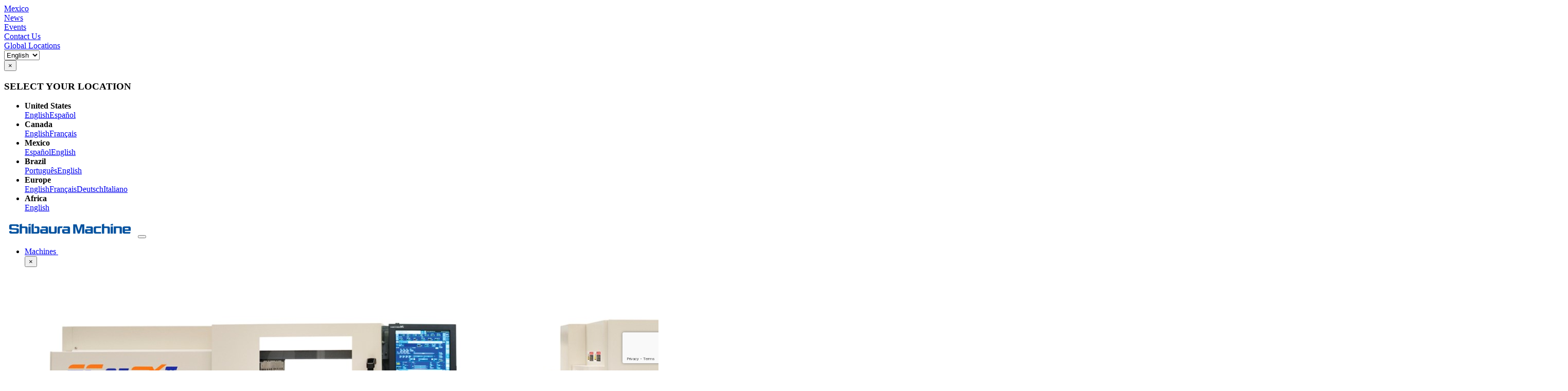

--- FILE ---
content_type: text/html; charset=utf-8
request_url: https://shibaura-machine.mx/en/injection-molding-machines/isg-d-isf-d-features/vibration-mounting-pads/
body_size: 26448
content:

<!DOCTYPE html>
<html lang="en-US">
<head>
    <!-- General meta tags needed-->
    <meta charset="utf-8">
    
    <title>Vibration Mounting Pads</title>
    <meta name="description" content="" />
    <meta name="keywords" content="">
    <meta name="robots" content="INDEX,FOLLOW" />
    <link rel="canonical" href="https://shibaura-machine.mx/en/injection-molding-machines/isg-d-isf-d-features/vibration-mounting-pads/" />
    <meta name="twitter:card" content="summary" />
    <meta name="twitter:title" content="Vibration Mounting Pads" />
    <meta name="twitter:description" content="" />
    <meta name="twitter:image:src" content="" />
    <meta property="og:type" content="website" />
    <meta property="og:title" content="Vibration Mounting Pads" />
    <meta property="og:url" content="https://shibaura-machine.mx/en/injection-molding-machines/isg-d-isf-d-features/vibration-mounting-pads/" />
    <meta property="og:image" content="" />
    <meta property="og:description" content="" />
    <meta itemprop="name" content="Vibration Mounting Pads" />
    <meta itemprop="description" content="" />
    <meta itemprop="image" content="" />
<script type='application/ld+json'>{"@context": "http://schema.org","@type": "Organization","name":"Shibaura Machine Company America","description":"Shibaura Machine (FKA Toshiba Machine) is a leading global manufacturer of precision injection molding machines, machine tools, and die casting machines.","legalName":"Shibaura Machine Company America","url":"https://shibaura-machine.com/","sameAs": [
      "https://twitter.com/ShibauraM",
      "https://www.linkedin.com/company/shibaura-machine-company-america"],"logo":"https://shibaura-machine.com/media/ifajgqqd/shibaura-machine-logo-schema-100-120.jpg","areaServed":"United States","brand": ["Shibaura Machine"],"foundingDate":"04/18/1974","address": {"@type": "PostalAddress","addressLocality":"Elk Grove Village","addressRegion":"IL","postalCode":"60007","streetAddress":"755 Greenleaf Avenue","addressCountry":"United States"},"contactPoint": [{"@type":"ContactPoint","contactType":"Customer Support","telephone":"(888) 593-1616","email":""},{"@type":"ContactPoint","contactType":"Sales","telephone":"(888) 593-1616","email":""}]}</script>



    <!-- Needed for responsive design -->
    <meta name="viewport"
          content="width=device-width, initial-scale=1, maximum-scale=1, user-scalable=no, target-densityDPI=device-dpi" />
    <meta name="google-site-verification" content="ksB7IUbOQt9fhua0khrd3OzeJSPl-0t6nQChUjpGVF8" />
    <link rel="shortcut icon" href="/s_favico.ico" type="image/x-icon" />
    <title>Shibaura Machine</title>
    <!-- CSS File -->
    <link rel="stylesheet" href="/assets/css/dd.css">
    <link rel="stylesheet" href="/assets/css/flags.css">
    <link rel="stylesheet" href="/assets/flags/css/flag-icon.css">
    <link rel="stylesheet" href="/assets/css/selectric.css" id="theme">
    <link rel="stylesheet" href="/assets/css/owl.carousel.min.css">
    <link rel="stylesheet" href="/assets/css/owl.theme.default.min.css">
    <link rel="stylesheet" href="/assets/css/slick.css">
    <link rel="stylesheet" href="/assets/css/animate.css">
    <link rel="stylesheet" href="/assets/css/jquery-ui.min.css">
    <link rel="stylesheet" href="/assets/css/bootstrap-slider.min.css">
    <link rel="stylesheet" href="/assets/css/bootstrap-elements.css">
    <link rel="stylesheet" href="/assets/css/jquery.fancybox.min.css">
    <link rel="stylesheet" href="/assets/css/uploadfile.css">
    <link rel="stylesheet" href="/assets/css/jsuites.css">
    <link rel="stylesheet" href="/assets/css/style.css?cb=1559981395500">

    <!-- Global site tag (gtag.js) - Google Analytics -->
    <script async src="https://www.googletagmanager.com/gtag/js?id=UA-163127822-1"></script>
    <script>
        window.dataLayer = window.dataLayer || [];
        function gtag() { dataLayer.push(arguments); }
        gtag('js', new Date());
        //shibaura-machine.com
        gtag('config', 'UA-163127822-1');
        //shibauramachine.us
        gtag('config', 'UA-163127822-2');
        //shibaura-machine.biz
        gtag('config', 'UA-163127822-20');
        //shibaura-machine.ca
        gtag('config', 'UA-163127822-3');
        //shibaura-machine.co
        gtag('config', 'UA-163127822-17');
        //shibaura-machine.com.br
        gtag('config', 'UA-163127822-5');
        //shibaura-machine.com.mx
        gtag('config', 'UA-163127822-8');
        //shibaura-machine.info
        gtag('config', 'UA-163127822-16');
        //shibaura-machine.mx
        gtag('config', 'UA-163127822-9');
        //shibaura-machine.net
        gtag('config', 'UA-163127822-13');
        //shibaura-machine.us
        gtag('config', 'UA-163127822-7');
        //shibauramachine.biz
        gtag('config', 'UA-163127822-19');
        //shibauramachine.ca
        gtag('config', 'UA-163127822-6');
        //shibauramachine.co
        gtag('config', 'UA-163127822-18');
        //shibauramachine.com
        gtag('config', 'UA-163127822-12');
        //shibauramachine.com.br
        gtag('config', 'UA-163127822-11');
        //shibauramachine.com.mx
        gtag('config', 'UA-163127822-4');
        //shibauramachine.info
        gtag('config', 'UA-163127822-15');
        //shibauramachine.mx
        gtag('config', 'UA-163127822-10');
        //shibauramachine.net
        gtag('config', 'UA-163127822-14');
        //shibaura-machine.it
        gtag('config', 'G-F4GX75QHZ6');
        //shibaura-machine.co.za
        gtag('config', 'G-CC1BMEGNZ9');
    </script>

    <script>
        var socialPageShareInfo = {
            CurrentPageUrl: 'https://shibaura-machine.mx/en/injection-molding-machines/isg-d-isf-d-features/vibration-mounting-pads/',
            FacebookAppId: '159883335205553'
        };
        window.freshChatSettings = {
            token: '815c726b-cc51-4cbf-b521-373a5931867c',
            currentMember: null,
        };
    </script>
    <style>
        .d-hotline.h-btn {
            display: none !important;
        }
    </style>
    <script>
        var TranslateDictionary = {
            ReadLess: 'Read less',
            ReadMore: 'Read more',
            PasswordRequired: 'Please provide a password.',
            PasswordMinLenght: 'Minimum 10 characters',
            UsernameRequired: 'Please provide an email address',
        };
    </script>
     <script>
        document.addEventListener("DOMContentLoaded", function () {
            document.querySelectorAll('img:not([loading]), iframe:not([loading])').forEach(function (element) {
                element.setAttribute('loading', 'lazy');
            });
        });
    </script>
</head>
<body>
    <div class="wrapper">
        <header>
            <div class="header-top">
                <div class="container-fluid">
                    <div class="row align-items-center">
                        <div class="region">
                            <a href="#" class="region-selection">
                                <span class="flag-icon flag-icon-mx"></span>
                                <span>Mexico</span>
                                <span class="divider"></span>
                            </a>
                        </div>
                                <span class="divider"></span>
        <div class="col col-right">
            <a href="/en/news/"><i class="fa fa-newspaper-o"></i> News</a>
        </div>
        <span class="divider"></span>
        <div class="col col-right">
            <a href="/en/events/"><i class="fa fa-sticky-note"></i> Events</a>
        </div>
        <span class="divider"></span>
        <div class="col col-right">
            <a href="/en/why-shibaura/contact-us/"><i class="fa fa-volume-control-phone"></i> Contact Us</a>
        </div>
        <span class="divider"></span>
        <div class="col col-right">
            <a href="/en/why-shibaura/global-locations/"><i class="fa fa-location-arrow"></i> Global Locations</a>
        </div>
    <span class="divider"></span>
    <div class="col lang justify-content-center align-items-center">
        <select id="lan">
                <option value="/en/injection-molding-machines/isg-d-isf-d-features/vibration-mounting-pads/" selected>English</option>
                <option value="/maquinas-de-moldeo-por-inyeccion/caracteristicas-isg-d-isf-d/vibration-mounting-pads-es/" >Espa&#241;ol</option>
        </select>
    </div>

                    </div>
                </div>
                 <div class="drop">
            <div class="drop-box">
                <div class="row row-close">
                    <button type="button" class="close">
                        <span aria-hidden="true">&times;</span>
                    </button>
                </div>
                <div class="container">
                    <h3>SELECT YOUR LOCATION</h3>
                    <ul class="region-list">
    <li>
        <div class="flag-icon">
            <span class="flag-icon flag-icon-us"></span>
        </div>
        <div class="region-country">
            <strong>United States</strong>
            <div class="language">

                <a href="https://shibaura-machine.com/">English</a><a href="https://shibaura-machine.com/es/">Español</a>
            </div>
        </div>
    </li>
    <li>
        <div class="flag-icon">
            <span class="flag-icon flag-icon-ca"></span>
        </div>
        <div class="region-country">
            <strong>Canada</strong>
            <div class="language">

                <a href="https://shibaura-machine.ca/">English</a><a href="https://shibaura-machine.ca/fr/">Français</a>
            </div>
        </div>
    </li>
    <li>
        <div class="flag-icon">
            <span class="flag-icon flag-icon-mx"></span>
        </div>
        <div class="region-country">
            <strong>Mexico</strong>
            <div class="language">

                <a href="/">Español</a><a href="/en/">English</a>
            </div>
        </div>
    </li>
    <li>
        <div class="flag-icon">
            <span class="flag-icon flag-icon-br"></span>
        </div>
        <div class="region-country">
            <strong>Brazil</strong>
            <div class="language">

                <a href="https://shibaura-machine.com.br/">Português</a><a href="https://shibaura-machine.com.br/en/">English</a>
            </div>
        </div>
    </li>
    <li>
        <div class="flag-icon">
            <span class="flag-icon flag-icon-eu"></span>
        </div>
        <div class="region-country">
            <strong>Europe</strong>
            <div class="language">

                <a href="https://shibaura-machine.eu/">English</a><a href="https://shibaura-machine.eu/fr/">Français</a><a href="https://shibaura-machine.eu/de/">Deutsch</a><a href="https://shibaura-machine.eu/it/">Italiano</a>
            </div>
        </div>
    </li>
    <li>
        <div class="flag-icon">
            <span class="flag-icon flag-icon-xk"></span>
        </div>
        <div class="region-country">
            <strong>Africa</strong>
            <div class="language">

                <a href="https://shibaura-machine.co.za/">English</a>
            </div>
        </div>
    </li>

                    </ul>

                </div>
            </div>
            <div class="drop-overlay"></div>
        </div>



            </div>
            
<div class="header-holder">
    <nav class="navbar navbar-expand-xl">
        <a href="/en/" class="navbar-brand logo"><img src="/media/zwwlwkx0/logo.png" /></a>

        <button class="navbar-toggler" type="button" data-toggle="collapse" data-target="#navbarSupportedContent" aria-controls="navbarSupportedContent" aria-expanded="false" aria-label="Toggle navigation">
            <span class="navbar-toggler-icon"></span>
        </button>

        <div class="collapse navbar-collapse justify-content-end" id="navbarSupportedContent">
            <div class="navbar-collapse-holder">
                <ul class="navbar-nav align-items-center">
                            <li class="nav-item dropdown ">
                                <a class="nav-link dropdown-toggle" href="#" id="navbarDropdown" role="button" data-toggle="dropdown" aria-haspopup="true" aria-expanded="false">
                                    Machines&nbsp;
                                </a>
                                        <div class="dropdown-menu" aria-labelledby="navbarDropdown">
            <div class="dropdown-menu-box">
                <div class="container-fluid">
                    <div class="row row-close">
                        <button type="button" class="close" aria-label="Close">
                            <span aria-hidden="true">&times;</span>
                        </button>
                    </div>
                    <div class="row mega-menu flex-column flex-md-row">
                        <div class="col">
                            <div class="container">
                                <div class="row">

                                        <div class="col mega-menu-card card-style-1" data-id="30757">
                                            <a href="/en/injection-molding-machines/" class="link-simple regular dark" target="_self">
                                                <div class="card-img-holder">
                                                    <div class="card-img">
                                                        <img src="/media/hcuph4r3/shibaura-ec85sxiii-1.jpg" />
                                                    </div>
                                                </div>
                                                <div class="mega-menu-header">Injection Molding Machines</div>
                                            </a>
                                            
                                        </div>
                                        <div class="col mega-menu-card card-style-1" data-id="30897">
                                            <a href="/en/machine-tools/" class="link-simple regular dark" target="_self">
                                                <div class="card-img-holder">
                                                    <div class="card-img">
                                                        <img src="/media/vycjqtkp/bth-150-r35&#231;.png" />
                                                    </div>
                                                </div>
                                                <div class="mega-menu-header">CNC Machine Tools</div>
                                            </a>
                                            
                                        </div>
                                        <div class="col mega-menu-card card-style-1" data-id="31133">
                                            <a href="/en/die-casting-machines/" class="link-simple regular dark" target="_self">
                                                <div class="card-img-holder">
                                                    <div class="card-img">
                                                        <img src="/media/l2ldj2ro/dc350r.jpg" />
                                                    </div>
                                                </div>
                                                <div class="mega-menu-header">Die Casting Machines</div>
                                            </a>
                                            
                                        </div>
                                        <div class="col mega-menu-card card-style-1" data-id="">
                                            <a href="https://tmrobotics.com/" class="link-simple regular dark" target="_blank">
                                                <div class="card-img-holder">
                                                    <div class="card-img">
                                                        <img src="/media/dyxdgftf/system-robotics.png" />
                                                    </div>
                                                </div>
                                                <div class="mega-menu-header">System Robotics</div>
                                            </a>
                                                    <ul class="mega-menu-items">
                    <li>
                        <a href="https://tmrobotics.com/" class="dropdown-item dw-arrow-right" target=_blank>Visit web site</a>
                    </li>
        </ul>

                                        </div>
                                </div>
                            </div>
                        </div>
                            <div class="col v-divider"></div>
                                <div class="col side-col img-col scaled">
                                    <a href="/en/inquiry/"><img src="/media/ja2frted/man_blue.jpg" alt="Support Member Blue" class="mega-menu-pic"></a>

                                    <a href="/en/inquiry/" class="btn primary small">Request Information</a>
                                </div>
                    </div>
                </div>
            </div>
        </div>

                            </li>
                            <li class="nav-item dropdown ">
                                <a class="nav-link dropdown-toggle" href="#" id="navbarDropdown" role="button" data-toggle="dropdown" aria-haspopup="true" aria-expanded="false">
                                    Industries&nbsp;
                                </a>
                                        <div class="dropdown-menu" aria-labelledby="navbarDropdown">
            <div class="dropdown-menu-box">
                <div class="container-fluid">
                    <div class="row row-close">
                        <button type="button" class="close" aria-label="Close">
                            <span aria-hidden="true">&times;</span>
                        </button>
                    </div>
                    <div class="row mega-menu flex-column flex-md-row">
                        <div class="col">
                            <div class="container">
                                <div class="row">

                                        <div class="col mega-menu-card card-style-2" data-id="31253">
                                            <a href="/en/industries/automotive/" class="link-simple regular dark" target="_self">
                                                <div class="card-img-holder">
                                                    <div class="card-img">
                                                        <img src="/media/v0mjymhy/automotive-division-menu.jpg" />
                                                    </div>
                                                </div>
                                                <div class="mega-menu-header">Automotive</div>
                                            </a>
                                            
                                        </div>
                                        <div class="col mega-menu-card card-style-2" data-id="31263">
                                            <a href="/en/industries/medical/" class="link-simple regular dark" target="_self">
                                                <div class="card-img-holder">
                                                    <div class="card-img">
                                                        <img src="/media/s5dbzhpy/medical-banner.jpg" />
                                                    </div>
                                                </div>
                                                <div class="mega-menu-header">Medical</div>
                                            </a>
                                            
                                        </div>
                                        <div class="col mega-menu-card card-style-2" data-id="31249">
                                            <a href="/en/industries/aerospace/" class="link-simple regular dark" target="_self">
                                                <div class="card-img-holder">
                                                    <div class="card-img">
                                                        <img src="/media/vc4pdhgj/aerospace-division-menu.jpg" />
                                                    </div>
                                                </div>
                                                <div class="mega-menu-header">Aerospace</div>
                                            </a>
                                            
                                        </div>
                                        <div class="col mega-menu-card card-style-2" data-id="31251">
                                            <a href="/en/industries/agriculture-and-construction/" class="link-simple regular dark" target="_self">
                                                <div class="card-img-holder">
                                                    <div class="card-img">
                                                        <img src="/media/k42ev14g/agriculture-and-construction-division-menu.jpg" />
                                                    </div>
                                                </div>
                                                <div class="mega-menu-header">Agriculture and Construction</div>
                                            </a>
                                            
                                        </div>
                                        <div class="col mega-menu-card card-style-2" data-id="31259">
                                            <a href="/en/industries/energy-oil-and-gas/" class="link-simple regular dark" target="_self">
                                                <div class="card-img-holder">
                                                    <div class="card-img">
                                                        <img src="/media/xkjpb4hn/energy-oil-and-gas-division-menu.jpg" />
                                                    </div>
                                                </div>
                                                <div class="mega-menu-header">Energy Oil and Gas</div>
                                            </a>
                                            
                                        </div>
                                        <div class="col mega-menu-card card-style-2" data-id="31257">
                                            <a href="/en/industries/electronics-and-communications/" class="link-simple regular dark" target="_self">
                                                <div class="card-img-holder">
                                                    <div class="card-img">
                                                        <img src="/media/yq0fe0wg/electronics-and-communications-menu.jpg" />
                                                    </div>
                                                </div>
                                                <div class="mega-menu-header">Electronics and Communications</div>
                                            </a>
                                            
                                        </div>
                                        <div class="col mega-menu-card card-style-2" data-id="31255">
                                            <a href="/en/industries/consumer-products/" class="link-simple regular dark" target="_self">
                                                <div class="card-img-holder">
                                                    <div class="card-img">
                                                        <img src="/media/vqxk1eoe/consumer-banner.jpg" />
                                                    </div>
                                                </div>
                                                <div class="mega-menu-header">Consumer Products</div>
                                            </a>
                                            
                                        </div>
                                        <div class="col mega-menu-card card-style-2" data-id="31265">
                                            <a href="/en/industries/packaging/" class="link-simple regular dark" target="_self">
                                                <div class="card-img-holder">
                                                    <div class="card-img">
                                                        <img src="/media/rbxjn3xj/packaging-divisin-menu.jpg" />
                                                    </div>
                                                </div>
                                                <div class="mega-menu-header">Packaging</div>
                                            </a>
                                            
                                        </div>
                                        <div class="col mega-menu-card card-style-2" data-id="31261">
                                            <a href="/en/industries/job-shop/" class="link-simple regular dark" target="_self">
                                                <div class="card-img-holder">
                                                    <div class="card-img">
                                                        <img src="/media/i4fpmizn/job-shop-division-menu.jpg" />
                                                    </div>
                                                </div>
                                                <div class="mega-menu-header">Job Shop</div>
                                            </a>
                                            
                                        </div>
                                </div>
                            </div>
                        </div>
                    </div>
                </div>
            </div>
        </div>

                            </li>
                            <li class="nav-item dropdown ">
                                <a class="nav-link dropdown-toggle" href="#" id="navbarDropdown" role="button" data-toggle="dropdown" aria-haspopup="true" aria-expanded="false">
                                    Customer Care&nbsp;
                                </a>
                                        <div class="dropdown-menu" aria-labelledby="navbarDropdown">
            <div class="dropdown-menu-box">
                <div class="container-fluid">
                    <div class="row row-close">
                        <button type="button" class="close" aria-label="Close">
                            <span aria-hidden="true">&times;</span>
                        </button>
                    </div>
                    <div class="row mega-menu flex-column flex-md-row">
                        <div class="col">
                            <div class="container">
                                <div class="row">

                                        <div class="col mega-menu-card card-style-2" data-id="31232">
                                            <a href="/en/customer-care/service/" class="link-simple regular dark" target="_self">
                                                <div class="card-img-holder">
                                                    <div class="card-img">
                                                        <img src="/media/vboejwio/service-menu.jpg" />
                                                    </div>
                                                </div>
                                                <div class="mega-menu-header">Service</div>
                                            </a>
                                            
                                        </div>
                                        <div class="col mega-menu-card card-style-2" data-id="31240">
                                            <a href="/en/customer-care/parts/" class="link-simple regular dark" target="_self">
                                                <div class="card-img-holder">
                                                    <div class="card-img">
                                                        <img src="/media/exjjrlef/parts-menu.jpg" />
                                                    </div>
                                                </div>
                                                <div class="mega-menu-header">Parts</div>
                                            </a>
                                            
                                        </div>
                                        <div class="col mega-menu-card card-style-2" data-id="31242">
                                            <a href="/en/customer-care/training/" class="link-simple regular dark" target="_self">
                                                <div class="card-img-holder">
                                                    <div class="card-img">
                                                        <img src="/media/l4pihnqu/training-menu.jpg" />
                                                    </div>
                                                </div>
                                                <div class="mega-menu-header">Training</div>
                                            </a>
                                            
                                        </div>
                                        <div class="col mega-menu-card card-style-2" data-id="31236">
                                            <a href="/en/customer-care/warranty/" class="link-simple regular dark" target="_self">
                                                <div class="card-img-holder">
                                                    <div class="card-img">
                                                        <img src="/media/rjhhvumr/warranty-menu-3.jpg" />
                                                    </div>
                                                </div>
                                                <div class="mega-menu-header">Warranty</div>
                                            </a>
                                            
                                        </div>
                                </div>
                            </div>
                        </div>
                            <div class="col v-divider"></div>
<div class="col side-col">
<ul>
<li><a href="tel:+(52) 477-101-8600" class="link-simple regular dark phone-icon">+(52) 477-101-8600</a></li>
<li><a href="tel:000000000" class="link-simple regular dark phone-icon">M -F 9:00 — 17:00 CST</a></li>
</ul>
<a href="/en/why-shibaura/contact-us/" title="Contact Us" class="btn primary small container-fluid">Contact Us</a></div>                    </div>
                </div>
            </div>
        </div>

                            </li>
                            <li class="nav-item dropdown ">
                                <a class="nav-link dropdown-toggle" href="#" id="navbarDropdown" role="button" data-toggle="dropdown" aria-haspopup="true" aria-expanded="false">
                                    Why Shibaura&nbsp;
                                </a>
                                        <div class="dropdown-menu" aria-labelledby="navbarDropdown">
            <div class="dropdown-menu-box">
                <div class="container-fluid">
                    <div class="row row-close">
                        <button type="button" class="close" aria-label="Close">
                            <span aria-hidden="true">&times;</span>
                        </button>
                    </div>
                    <div class="row mega-menu flex-column flex-md-row">
                        <div class="col">
                            <div class="container">
                                <div class="row">

                                        <div class="col mega-menu-card card-style-2" data-id="31199">
                                            <a href="/en/why-shibaura/" class="link-simple regular dark" target="_self">
                                                <div class="card-img-holder">
                                                    <div class="card-img">
                                                        <img src="/media/j0zd51il/about-us-banner-lr.jpg" />
                                                    </div>
                                                </div>
                                                <div class="mega-menu-header">About Us</div>
                                            </a>
                                            
                                        </div>
                                        <div class="col mega-menu-card card-style-2" data-id="31229">
                                            <a href="/en/why-shibaura/our-mission/" class="link-simple regular dark" target="_self">
                                                <div class="card-img-holder">
                                                    <div class="card-img">
                                                        <img src="/media/fqkpvxx2/mission_menu.jpg" />
                                                    </div>
                                                </div>
                                                <div class="mega-menu-header">Our Mission</div>
                                            </a>
                                            
                                        </div>
                                        <div class="col mega-menu-card card-style-2" data-id="31202">
                                            <a href="/en/why-shibaura/history/" class="link-simple regular dark" target="_self">
                                                <div class="card-img-holder">
                                                    <div class="card-img">
                                                        <img src="/media/jweggsq3/history_menu.jpg" />
                                                    </div>
                                                </div>
                                                <div class="mega-menu-header">History</div>
                                            </a>
                                            
                                        </div>
                                        <div class="col mega-menu-card card-style-2" data-id="31312">
                                            <a href="/en/events/" class="link-simple regular dark" target="_self">
                                                <div class="card-img-holder">
                                                    <div class="card-img">
                                                        <img src="/media/40oikxmb/events-menu.jpg" />
                                                    </div>
                                                </div>
                                                <div class="mega-menu-header">Events</div>
                                            </a>
                                            
                                        </div>
                                        <div class="col mega-menu-card card-style-2" data-id="31306">
                                            <a href="/en/news/" class="link-simple regular dark" target="_self">
                                                <div class="card-img-holder">
                                                    <div class="card-img">
                                                        <img src="/media/ug1je4bo/news_menu.jpg" />
                                                    </div>
                                                </div>
                                                <div class="mega-menu-header">News</div>
                                            </a>
                                            
                                        </div>
                                        <div class="col mega-menu-card card-style-2" data-id="31200">
                                            <a href="/en/why-shibaura/world-class-engineering/" class="link-simple regular dark" target="_self">
                                                <div class="card-img-holder">
                                                    <div class="card-img">
                                                        <img src="/media/xiigo1jj/world-classs-eng_menu_lrs.jpg" />
                                                    </div>
                                                </div>
                                                <div class="mega-menu-header">World Class Engineering</div>
                                            </a>
                                            
                                        </div>
                                        <div class="col mega-menu-card card-style-2" data-id="31230">
                                            <a href="/en/why-shibaura/industry-4-0-iot-m/" class="link-simple regular dark" target="_self">
                                                <div class="card-img-holder">
                                                    <div class="card-img">
                                                        <img src="/media/1jkkuhwo/img_iot-m-menu.jpg" />
                                                    </div>
                                                </div>
                                                <div class="mega-menu-header">Industry 4.0 / IoT+m</div>
                                            </a>
                                            
                                        </div>
                                        <div class="col mega-menu-card card-style-2" data-id="31293">
                                            <a href="/en/testimonials/" class="link-simple regular dark" target="_self">
                                                <div class="card-img-holder">
                                                    <div class="card-img">
                                                        <img src="/media/fabjjctv/customer-testimonials-menu.jpg" />
                                                    </div>
                                                </div>
                                                <div class="mega-menu-header">Customer Testimonials</div>
                                            </a>
                                            
                                        </div>
                                        <div class="col mega-menu-card card-style-2" data-id="31201">
                                            <a href="/en/why-shibaura/contact-us/" class="link-simple regular dark" target="_self">
                                                <div class="card-img-holder">
                                                    <div class="card-img">
                                                        <img src="/media/o21nxsel/mexico-angel.jpg" />
                                                    </div>
                                                </div>
                                                <div class="mega-menu-header">Contact Us</div>
                                            </a>
                                            
                                        </div>
                                        <div class="col mega-menu-card card-style-2" data-id="31228">
                                            <a href="/en/why-shibaura/global-locations/" class="link-simple regular dark" target="_self">
                                                <div class="card-img-holder">
                                                    <div class="card-img">
                                                        <img src="/media/5rge1q0b/global-locations-menu.jpg" />
                                                    </div>
                                                </div>
                                                <div class="mega-menu-header">Global Locations</div>
                                            </a>
                                            
                                        </div>
                                </div>
                            </div>
                        </div>
                            <div class="col v-divider"></div>
                                <div class="col side-col img-col scaled">
                                    <a href="/en/inquiry/"><img src="/media/ja2frted/man_blue.jpg" alt="Support Member Blue" class="mega-menu-pic"></a>

                                    <a href="/en/inquiry/" class="btn primary small">Request Information</a>
                                </div>
                    </div>
                </div>
            </div>
        </div>

                            </li>
                </ul>                
                    <div class="mobile-toplinks">
                        <a href="/en/news/" class="phone-icon link-simple medium">
                            <span class="">News</span>
                        </a>
                    </div>                   
                    <div class="mobile-toplinks">
                        <a href="/en/events/" class="phone-icon link-simple medium">
                            <span class="">Events</span>
                        </a>
                    </div>                   
                    <div class="mobile-toplinks">
                        <a href="/en/why-shibaura/contact-us/" class="phone-icon link-simple medium">
                            <span class="">Contact Us</span>
                        </a>
                    </div>                   
                    <div class="mobile-toplinks">
                        <a href="/en/why-shibaura/global-locations/" class="phone-icon link-simple medium">
                            <span class="">Global Locations</span>
                        </a>
                    </div>                   
                    <div class="mobile-phone">
                        <a href="tel:+(52) 477-276-3188" class="phone-icon link-simple medium">
                            <svg width="22px" height="22px" viewBox="0 0 22 22" version="1.1" xmlns="http://www.w3.org/2000/svg" xmlns:xlink="http://www.w3.org/1999/xlink">
                                <g stroke="none" stroke-width="1" fill="none" fill-rule="evenodd">
                                    <g transform="translate(-1290.000000, -66.000000)" fill="#383838" fill-rule="nonzero">
                                        <g>
                                            <g transform="translate(1289.000000, 65.000000)">
                                                <path d="M17.2729133,12.168753 C16.2195256,11.6270341 14.8812768,11.8081122 14.00922,12.6099489 L13.6407927,12.9467609 C13.5120872,13.0647685 13.2950521,13.0942272 13.1433039,13.0155496 C12.2046092,12.5313346 11.4556893,11.7826774 10.9718328,10.8459539 C10.8889985,10.6846008 10.9158901,10.4836058 11.0375555,10.3518298 L11.3769971,9.98235124 C11.8660968,9.45012472 12.1356766,8.75765909 12.1356766,8.03433673 C12.1356766,7.57790009 12.0252516,7.12366741 11.8153317,6.71718542 L10.1947697,3.56278354 C9.54087305,2.29183506 8.24508188,1.5 6.81821259,1.5 C5.97886406,1.5 5.18018853,1.76927456 4.5163898,2.27715416 L3.55590868,3.01111562 C1.79523725,4.35401078 1.07122458,6.6696825 1.75411279,8.77692665 C3.77425925,15.0018901 8.66118059,20.017922 14.8337956,22.2004178 C15.3937297,22.399452 15.9799225,22.5 16.577785,22.5 C17.9697234,22.5 19.3256509,21.9343253 20.3021667,20.9459447 L21.4019822,19.8339269 C22.1089579,19.1168562 22.5000004,18.1692757 22.5000004,17.1675 C22.4950395,15.7371348 21.7020434,14.4446841 20.4291321,13.7920044 L17.2729133,12.168753 Z M21.0000041,17.1701035 C20.9999996,17.7739263 20.7649263,18.3435598 20.3346571,18.7799737 L19.2353956,19.8914303 C18.5405963,20.5946713 17.5690198,21 16.5777845,21 C16.1506532,21 15.7343996,20.9286012 15.3350061,20.7866336 C9.60129303,18.7593222 5.05692844,14.0948971 3.18095916,8.31420725 C2.69443377,6.81289569 3.21101093,5.16068269 4.46613018,4.20338078 L5.42751189,3.46873132 C5.82941564,3.16123056 6.30762976,3 6.81821239,3 C7.68273159,3 8.46394659,3.47738669 8.86074836,4.24863166 L10.4818359,7.40405319 C10.5826233,7.59921824 10.6356762,7.81745131 10.6356762,8.03433673 C10.6356762,8.38191004 10.5071329,8.71209737 10.272458,8.96746499 L9.93419958,9.33565897 C9.38566684,9.92977294 9.26776446,10.8110051 9.63826997,11.5326908 C10.2658518,12.7476649 11.2401878,13.7216592 12.4542605,14.3479224 C13.1654124,14.7166383 14.0628892,14.5948217 14.6537036,14.0531105 L15.0229067,13.715586 C15.4337838,13.337798 16.0928536,13.2486194 16.5868937,13.5026862 L19.7439137,15.1263491 C20.5186628,15.523599 20.9969948,16.3031999 21.0000041,17.1701035 Z"></path>
                                            </g>
                                        </g>
                                    </g>
                                </g>
                            </svg>
                            <span class="">+(52) 477-276-3188</span>
                        </a>
                    </div>
                    <div class="mobile-social-box w-100 justify-content-between align-items-center">
                        <nav class="social-nav">
                            <a href="https://www.linkedin.com/" target="_blank">
                                <svg width="24px" height="24px" viewBox="0 0 24 24" version="1.1" xmlns="http://www.w3.org/2000/svg" xmlns:xlink="http://www.w3.org/1999/xlink">
                                    <title>socials/linkedin</title>
                                    <desc>Created with Sketch.</desc>
                                    <g stroke="none" stroke-width="1" fill="none" fill-rule="evenodd">
                                        <g transform="translate(-32.000000, -24.000000)" fill="#FFFFFF">
                                            <g transform="translate(32.000000, 24.000000)">
                                                <path d="M12,24 C5.372583,24 0,18.627417 0,12 C0,5.372583 5.372583,0 12,0 C18.627417,0 24,5.372583 24,12 C24,18.627417 18.627417,24 12,24 Z M8.80385029,17.5384615 C8.92932755,17.5384615 8.9711533,17.5034967 8.9711533,17.3776233 C8.96418234,16.1957419 8.96418234,15.0140004 8.96418234,13.832189 L8.96418234,10.2797617 C8.9711533,10.1538883 8.9362288,10.1119305 8.80385029,10.1119305 C8.14160922,10.1189235 7.47232747,10.1189235 6.8100864,10.1119305 C6.68460914,10.1119305 6.64278339,10.1468954 6.64278339,10.2797617 L6.64278339,17.3706303 C6.64278339,17.5034967 6.67763818,17.5384615 6.80311544,17.5384615 C7.47232747,17.5314686 8.14160922,17.5314686 8.80385029,17.5384615 Z M7.80693349,9.16081708 C8.56676799,9.15389405 9.15239823,8.58047075 9.15239823,7.81124437 C9.15239823,7.02803206 8.55282607,6.45460877 7.80003224,6.46160173 C7.00534295,6.4685947 6.46850942,7.10488477 6.46153846,7.81124437 C6.46153846,8.54550591 7.06801187,9.16787998 7.80693349,9.16081708 Z M17.3293328,17.5384615 C17.5384615,17.5384615 17.5384615,17.5384615 17.5384615,17.3356655 C17.5314209,15.8811283 17.5244499,14.4335842 17.5175487,12.98604 C17.5105777,12.5384901 17.45481,12.0979332 17.3293328,11.6713622 C17.1480879,11.0140233 16.7995399,10.4825578 16.1512408,10.2028391 C15.481959,9.90913449 14.7778922,9.85319075 14.0669241,10.0280149 C13.4534797,10.1818602 12.9655126,10.5245156 12.6029531,11.0629741 C12.6029531,10.8042343 12.5959821,10.5385015 12.6029531,10.2797617 C12.609924,10.1608813 12.5680983,10.1119305 12.4426907,10.1119305 C11.8013625,10.1189235 11.1599646,10.1189235 10.5186364,10.1119305 C10.4071708,10.1119305 10.3583741,10.1468954 10.3583741,10.2727688 C10.365345,12.6433846 10.365345,15.0140004 10.3583741,17.3775534 C10.3583741,17.5034967 10.4001998,17.5384615 10.5186364,17.5384615 C11.1879182,17.5314686 11.8640315,17.5314686 12.5333132,17.5384615 C12.6517498,17.5384615 12.6866046,17.5034967 12.6866046,17.3775534 C12.6797033,16.2587486 12.6797033,15.1328809 12.6866046,14.0070132 C12.6866046,13.7272945 12.7075872,13.4475059 12.7354013,13.1748501 C12.777227,12.8671595 12.8678495,12.5874409 13.0839492,12.356673 C13.3488457,12.0629683 13.7043645,11.9930387 14.0807963,11.9999617 C14.6175601,12.0140176 14.9452649,12.2587714 15.0985563,12.769258 C15.1962194,13.0979275 15.2031904,13.4335899 15.2031904,13.7692523 L15.2031904,17.3636374 C15.2031904,17.5314686 15.2100916,17.5384615 15.3704934,17.5384615 L17.3293328,17.5384615 Z"></path>
                                            </g>
                                        </g>
                                    </g>
                                </svg>
                            </a>
                            <a href="https://twitter.com/" target="_blank">
                                <svg width="24px" height="24px" viewBox="0 0 24 24" version="1.1" xmlns="http://www.w3.org/2000/svg" xmlns:xlink="http://www.w3.org/1999/xlink">
                                    <title>Socials/twitter</title>
                                    <desc>Created with Sketch.</desc>
                                    <g stroke="none" stroke-width="1" fill="none" fill-rule="evenodd">
                                        <g transform="translate(-32.000000, -108.000000)" fill="#FFFFFF">
                                            <g transform="translate(32.000000, 108.000000)">
                                                <path d="M12,24 C5.372583,24 0,18.627417 0,12 C0,5.372583 5.372583,0 12,0 C18.627417,0 24,5.372583 24,12 C24,18.627417 18.627417,24 12,24 Z M10.2354479,17.5384615 C14.7640529,17.5384615 17.240397,13.6323481 17.240397,10.2452342 C17.240397,10.1342872 17.2382265,10.0238408 17.2334466,9.91389374 C17.714171,9.55206875 18.1320153,9.10053672 18.4615385,8.58653464 C18.0204141,8.7906861 17.5456898,8.92812003 17.0476847,8.99009032 C17.5560098,8.67274298 17.9462533,8.17073583 18.1303353,7.57227456 C17.6546506,7.86588276 17.1278454,8.07928008 16.5669599,8.19447413 C16.1176756,7.69621472 15.4780693,7.38461538 14.7698226,7.38461538 C13.4102091,7.38461538 12.3076381,8.53256125 12.3076381,9.94762753 C12.3076381,10.14878 12.3292381,10.3444361 12.3714789,10.5320949 C10.3252192,10.4248969 8.5108006,9.40488962 7.29662917,7.85388867 C7.08518679,8.23270571 6.96326601,8.67274298 6.96326601,9.14226615 C6.96326601,10.031587 7.39790995,10.8167079 8.05887626,11.2759861 C7.65495272,11.2629925 7.27550877,11.1475478 6.94382521,10.9553908 C6.94346279,10.9661456 6.94346279,10.9766308 6.94346279,10.9881251 C6.94346279,12.2295253 7.79211148,13.2660249 8.91868253,13.5009112 C8.71180056,13.5596331 8.49411819,13.5911175 8.26947622,13.5911175 C8.11107464,13.5911175 7.95675306,13.5748856 7.80675188,13.5448903 C8.12019464,14.5633983 9.02908331,15.3045401 10.1066944,15.3252807 C9.26404568,16.012948 8.20251543,16.4225007 7.04882438,16.4225007 C6.85034201,16.4225007 6.65426044,16.4107465 6.46153846,16.3870174 C7.55114952,17.1141669 8.84500214,17.5384615 10.2355752,17.5384615 L10.2354479,17.5384615 Z"></path>
                                            </g>
                                        </g>
                                    </g>
                                </svg>
                            </a>
                            <a href="https://www.youtube.com" target="_blank">
                                <svg width="24px" height="24px" viewBox="0 0 24 24" version="1.1" xmlns="http://www.w3.org/2000/svg" xmlns:xlink="http://www.w3.org/1999/xlink">
                                    <title>socials/youtube</title>
                                    <desc>Created with Sketch.</desc>
                                    <g stroke="none" stroke-width="1" fill="none" fill-rule="evenodd">
                                        <g transform="translate(-32.000000, -200.000000)" fill="#FFFFFF">
                                            <g transform="translate(32.000000, 200.000000)">
                                                <path d="M12,24 C18.627417,24 24,18.627417 24,12 C24,5.372583 18.627417,0 12,0 C5.372583,0 0,5.372583 0,12 C0,18.627417 5.372583,24 12,24 Z M18.19145,8.79718104 C18.4615385,9.80498637 18.4615385,11.9077189 18.4615385,11.9077189 C18.4615385,11.9077189 18.4615385,14.0103451 18.19145,15.0181504 C18.0428429,15.5741772 17.6048933,16.0120205 17.0489728,16.160734 C16.0411675,16.4308224 11.9999468,16.4308224 11.9999468,16.4308224 C11.9999468,16.4308224 7.95883252,16.4308224 6.95102719,16.160734 C6.39500033,16.0120205 5.9571571,15.5741772 5.80844359,15.0181504 C5.53846154,14.0103451 5.53846154,11.9077189 5.53846154,11.9077189 C5.53846154,11.9077189 5.53846154,9.80498637 5.80844359,8.79718104 C5.9571571,8.24115418 6.39500033,7.80331095 6.95102719,7.65459743 C7.95883252,7.38461538 11.9999468,7.38461538 11.9999468,7.38461538 C11.9999468,7.38461538 16.0411675,7.38461538 17.0489728,7.65459743 C17.6048933,7.80331095 18.0428429,8.24115418 18.19145,8.79718104 Z M10.7076817,13.84609 L14.0650116,11.9077083 L10.7076817,9.96922013 L10.7076817,13.84609 Z"></path>
                                            </g>
                                        </g>
                                    </g>
                                </svg>
                            </a>
                        </nav>
                    </div>
                    <div class="mobile-country-selection">
                        <div class="d-flex w-100 justify-content-between align-items-center">
                            <div>

                                    <div class="country-selection">
                                        <select name="countries" id="countriesMobile" style="width:300px;">
                                                <option value="https://shibaura-machine.com/" data-image="/assets/images/msdropdown/icons/blank.gif" data-imagecss="flag-icon-us" data-title="United States" >United States</option>
                                                <option value="https://shibaura-machine.ca/" data-image="/assets/images/msdropdown/icons/blank.gif" data-imagecss="flag-icon-ca" data-title="Canada" >Canada</option>
                                                <option value="/en/" data-image="/assets/images/msdropdown/icons/blank.gif" data-imagecss="flag-icon-mx" data-title="Mexico" selected="selected">Mexico</option>
                                                <option value="https://shibaura-machine.com.br/en/" data-image="/assets/images/msdropdown/icons/blank.gif" data-imagecss="flag-icon-br" data-title="Brazil" >Brazil</option>
                                                <option value="https://shibaura-machine.eu/" data-image="/assets/images/msdropdown/icons/blank.gif" data-imagecss="flag-icon-eu" data-title="Europe" >Europe</option>
                                                <option value="https://shibaura-machine.co.za/" data-image="/assets/images/msdropdown/icons/blank.gif" data-imagecss="flag-icon-xk" data-title="Africa" >Africa</option>
                                        </select>
                                    </div>
                            </div>
                            <span class="divider"></span>
                            <div class="d-flex lang justify-content-center align-items-center">
                                <select id="lanMobile">
                                        <option value="/en/injection-molding-machines/isg-d-isf-d-features/vibration-mounting-pads/" selected>English</option>
                                        <option value="/maquinas-de-moldeo-por-inyeccion/caracteristicas-isg-d-isf-d/vibration-mounting-pads-es/" >Espa&#241;ol</option>
                                </select>
                            </div>
                        </div>
                    </div>
                </div>
        </div>
        <ul class="user-actions-nav">
            <li>
                <a href="tel:+(52) 477-276-3188" class="phone-icon link-simple medium">
                    <svg width="22px" height="22px" viewBox="0 0 22 22" version="1.1" xmlns="http://www.w3.org/2000/svg" xmlns:xlink="http://www.w3.org/1999/xlink">
                        <g stroke="none" stroke-width="1" fill="none" fill-rule="evenodd">
                            <g transform="translate(-1290.000000, -66.000000)" fill="#383838" fill-rule="nonzero">
                                <g>
                                    <g transform="translate(1289.000000, 65.000000)">
                                        <path d="M17.2729133,12.168753 C16.2195256,11.6270341 14.8812768,11.8081122 14.00922,12.6099489 L13.6407927,12.9467609 C13.5120872,13.0647685 13.2950521,13.0942272 13.1433039,13.0155496 C12.2046092,12.5313346 11.4556893,11.7826774 10.9718328,10.8459539 C10.8889985,10.6846008 10.9158901,10.4836058 11.0375555,10.3518298 L11.3769971,9.98235124 C11.8660968,9.45012472 12.1356766,8.75765909 12.1356766,8.03433673 C12.1356766,7.57790009 12.0252516,7.12366741 11.8153317,6.71718542 L10.1947697,3.56278354 C9.54087305,2.29183506 8.24508188,1.5 6.81821259,1.5 C5.97886406,1.5 5.18018853,1.76927456 4.5163898,2.27715416 L3.55590868,3.01111562 C1.79523725,4.35401078 1.07122458,6.6696825 1.75411279,8.77692665 C3.77425925,15.0018901 8.66118059,20.017922 14.8337956,22.2004178 C15.3937297,22.399452 15.9799225,22.5 16.577785,22.5 C17.9697234,22.5 19.3256509,21.9343253 20.3021667,20.9459447 L21.4019822,19.8339269 C22.1089579,19.1168562 22.5000004,18.1692757 22.5000004,17.1675 C22.4950395,15.7371348 21.7020434,14.4446841 20.4291321,13.7920044 L17.2729133,12.168753 Z M21.0000041,17.1701035 C20.9999996,17.7739263 20.7649263,18.3435598 20.3346571,18.7799737 L19.2353956,19.8914303 C18.5405963,20.5946713 17.5690198,21 16.5777845,21 C16.1506532,21 15.7343996,20.9286012 15.3350061,20.7866336 C9.60129303,18.7593222 5.05692844,14.0948971 3.18095916,8.31420725 C2.69443377,6.81289569 3.21101093,5.16068269 4.46613018,4.20338078 L5.42751189,3.46873132 C5.82941564,3.16123056 6.30762976,3 6.81821239,3 C7.68273159,3 8.46394659,3.47738669 8.86074836,4.24863166 L10.4818359,7.40405319 C10.5826233,7.59921824 10.6356762,7.81745131 10.6356762,8.03433673 C10.6356762,8.38191004 10.5071329,8.71209737 10.272458,8.96746499 L9.93419958,9.33565897 C9.38566684,9.92977294 9.26776446,10.8110051 9.63826997,11.5326908 C10.2658518,12.7476649 11.2401878,13.7216592 12.4542605,14.3479224 C13.1654124,14.7166383 14.0628892,14.5948217 14.6537036,14.0531105 L15.0229067,13.715586 C15.4337838,13.337798 16.0928536,13.2486194 16.5868937,13.5026862 L19.7439137,15.1263491 C20.5186628,15.523599 20.9969948,16.3031999 21.0000041,17.1701035 Z"></path>
                                    </g>
                                </g>
                            </g>
                        </g>
                    </svg>
                    <span class="">+(52) 477-276-3188</span>
                </a>
            </li>
            <li class="nav-item dropdown">
                <a href="#" class="search-icon btn search-close" data-toggle="dropdown" aria-haspopup="true" aria-expanded="false">
                    <svg width="28px" height="27px" viewBox="0 0 28 27" version="1.1" xmlns="http://www.w3.org/2000/svg" xmlns:xlink="http://www.w3.org/1999/xlink">
                        <g stroke="none" stroke-width="1" fill="none" fill-rule="evenodd">
                            <g transform="translate(-1547.000000, -65.000000)" fill="#383838">
                                <g>
                                    <g transform="translate(1544.000000, 62.000000)">
                                        <g id="Group" transform="translate(17.798990, 17.798990) rotate(-45.000000) translate(-17.798990, -17.798990) translate(8.298990, 1.298990)">
                                            <path d="M9.5,17.8284271 C13.6421356,17.8284271 17,14.4705627 17,10.3284271 C17,6.1862915 13.6421356,2.82842712 9.5,2.82842712 C5.35786438,2.82842712 2,6.1862915 2,10.3284271 C2,14.4705627 5.35786438,17.8284271 9.5,17.8284271 Z M9.5,19.8284271 C4.25329488,19.8284271 9.09494702e-13,15.5751322 9.09494702e-13,10.3284271 C9.09494702e-13,5.081722 4.25329488,0.828427125 9.5,0.828427125 C14.7467051,0.828427125 19,5.081722 19,10.3284271 C19,15.5751322 14.7467051,19.8284271 9.5,19.8284271 Z" fill-rule="nonzero"></path>
                                            <rect id="Rectangle" x="9" y="18.8284271" width="2" height="14"></rect>
                                        </g>
                                    </g>
                                </g>
                            </g>
                        </g>
                    </svg>
                </a>
                <div class="dropdown-menu alt search-pane container-fluid" aria-labelledby="dropdownMenuButton">
                    <div class="dropdown-menu-box">
                        <div class="container-fluid">
                            <div class="row row-close">
                                <button type="button" class="close" aria-label="Close">
                                    <span aria-hidden="true">&times;</span>
                                </button>
                            </div>
                                <div id="generalsearch" class="container search-container search-form">
<form action="/en/injection-molding-machines/isg-d-isf-d-features/vibration-mounting-pads/" class="initial-form row justify-content-between" data-page-id="30755" data-replace-src="#quicksearch" enctype="multipart/form-data" id="quicksearch-frm" method="post"><input name="__RequestVerificationToken" type="hidden" value="y4uvzFBX4KZhRLw_6zn7zPeb1JFcTpEuCoEnCEZTf6EbJb6H4xc-DABoRpXcf5Mzcv4b6Ki6dMtP8WE9qvlJFSkSWEXXEvrD4i9GUWvcVvQ1" /><input id="NodeId" name="NodeId" type="hidden" value="30755" />            <div class="search-field clearable-input">
                <input class="form-control" name="query" placeholder="Type machine model, series etc." type="search">
                <span data-clear-input>&times;</span>
            </div>
            <button type="submit" class="btn dark">
                <svg width="28px" height="27px" viewBox="0 0 28 27" version="1.1" xmlns="http://www.w3.org/2000/svg" xmlns:xlink="http://www.w3.org/1999/xlink">
                    <g id="Toshiba" stroke="none" stroke-width="1" fill="none" fill-rule="evenodd">
                        <g id="0001.-Home-Option-#04" transform="translate(-1547.000000, -65.000000)" fill="#ffffff">
                            <g id="Header/05">
                                <g id="Icon/search-thin" transform="translate(1544.000000, 62.000000)">
                                    <g id="Group" transform="translate(17.798990, 17.798990) rotate(-45.000000) translate(-17.798990, -17.798990) translate(8.298990, 1.298990)">
                                        <path d="M9.5,17.8284271 C13.6421356,17.8284271 17,14.4705627 17,10.3284271 C17,6.1862915 13.6421356,2.82842712 9.5,2.82842712 C5.35786438,2.82842712 2,6.1862915 2,10.3284271 C2,14.4705627 5.35786438,17.8284271 9.5,17.8284271 Z M9.5,19.8284271 C4.25329488,19.8284271 9.09494702e-13,15.5751322 9.09494702e-13,10.3284271 C9.09494702e-13,5.081722 4.25329488,0.828427125 9.5,0.828427125 C14.7467051,0.828427125 19,5.081722 19,10.3284271 C19,15.5751322 14.7467051,19.8284271 9.5,19.8284271 Z" id="Oval" fill-rule="nonzero"></path>
                                        <rect id="Rectangle" x="9" y="18.8284271" width="2" height="14"></rect>
                                    </g>
                                </g>
                            </g>
                        </g>
                    </g>
                </svg>
            </button>
<input name='ufprt' type='hidden' value='[base64]' /></form>    </div>
<div id="quicksearch">
    
</div>


                        </div>
                    </div>
                </div>
            </li>
            <li class=" ">
                    <a class="user-icon" href="/en/profile/login/">
                        <svg width="20px" height="22px" viewBox="0 0 20 22" version="1.1" xmlns="http://www.w3.org/2000/svg" xmlns:xlink="http://www.w3.org/1999/xlink">
                            <g stroke="none" stroke-width="1" fill="none" fill-rule="evenodd">
                                <g transform="translate(-1630.000000, -67.000000)" fill="#FFFFFF" fill-rule="nonzero">
                                    <g>
                                        <g transform="translate(1624.000000, 62.000000)">
                                            <path d="M16,5 C12.145852,5 9,8.1458513 9,12 C9,14.408843 10.23116,16.55212 12.09375,17.8125 C8.5266131,19.342333 6,22.881262 6,27 L8,27 C8,22.569334 11.569334,19 16,19 C20.430666,19 24,22.569334 24,27 L26,27 C26,22.881262 23.473387,19.342333 19.90625,17.8125 C21.76884,16.55212 23,14.408843 23,12 C23,8.1458513 19.854148,5 16,5 Z M16,7 C18.773268,7 21,9.2267317 21,12 C21,14.773268 18.773268,17 16,17 C13.226732,17 11,14.773268 11,12 C11,9.2267317 13.226732,7 16,7 Z"></path>
                                        </g>
                                    </g>
                                </g>
                            </g>
                        </svg>
                    </a>
            </li>
        </ul>
    </nav>
</div>


        </header>
        
<aside class="sidebar fixed">
    <nav class="sidebar-nav">
        <span class="share">
            <svg class="icon" style="width: 24px; height: 24px;vertical-align: middle;fill: currentColor;overflow: hidden;" viewBox="0 0 1024 1024" version="1.1" xmlns="http://www.w3.org/2000/svg"><path d="M896 469.333333 597.333333 170.666667 597.333333 341.333333C298.666667 384 170.666667 597.333333 128 810.666667 234.666667 661.333333 384 593.066667 597.333333 593.066667L597.333333 768 896 469.333333Z" /></svg>
            Share
        </span>
        <a id="linkedin-share" href="https://www.linkedin.com/sharing/share-offsite/?url=https://shibaura-machine.mx/en/injection-molding-machines/isg-d-isf-d-features/vibration-mounting-pads/" rel="noopener" target="_blank">
            <svg width="24px" height="24px" viewBox="0 0 24 24" version="1.1" xmlns="http://www.w3.org/2000/svg" xmlns:xlink="http://www.w3.org/1999/xlink">
                <title>socials/linkedin</title>
                <desc>Created with Sketch.</desc>
                <g stroke="none" stroke-width="1" fill="none" fill-rule="evenodd">
                    <g transform="translate(-32.000000, -24.000000)" fill="#FFFFFF">
                        <g transform="translate(32.000000, 24.000000)">
                            <path d="M12,24 C5.372583,24 0,18.627417 0,12 C0,5.372583 5.372583,0 12,0 C18.627417,0 24,5.372583 24,12 C24,18.627417 18.627417,24 12,24 Z M8.80385029,17.5384615 C8.92932755,17.5384615 8.9711533,17.5034967 8.9711533,17.3776233 C8.96418234,16.1957419 8.96418234,15.0140004 8.96418234,13.832189 L8.96418234,10.2797617 C8.9711533,10.1538883 8.9362288,10.1119305 8.80385029,10.1119305 C8.14160922,10.1189235 7.47232747,10.1189235 6.8100864,10.1119305 C6.68460914,10.1119305 6.64278339,10.1468954 6.64278339,10.2797617 L6.64278339,17.3706303 C6.64278339,17.5034967 6.67763818,17.5384615 6.80311544,17.5384615 C7.47232747,17.5314686 8.14160922,17.5314686 8.80385029,17.5384615 Z M7.80693349,9.16081708 C8.56676799,9.15389405 9.15239823,8.58047075 9.15239823,7.81124437 C9.15239823,7.02803206 8.55282607,6.45460877 7.80003224,6.46160173 C7.00534295,6.4685947 6.46850942,7.10488477 6.46153846,7.81124437 C6.46153846,8.54550591 7.06801187,9.16787998 7.80693349,9.16081708 Z M17.3293328,17.5384615 C17.5384615,17.5384615 17.5384615,17.5384615 17.5384615,17.3356655 C17.5314209,15.8811283 17.5244499,14.4335842 17.5175487,12.98604 C17.5105777,12.5384901 17.45481,12.0979332 17.3293328,11.6713622 C17.1480879,11.0140233 16.7995399,10.4825578 16.1512408,10.2028391 C15.481959,9.90913449 14.7778922,9.85319075 14.0669241,10.0280149 C13.4534797,10.1818602 12.9655126,10.5245156 12.6029531,11.0629741 C12.6029531,10.8042343 12.5959821,10.5385015 12.6029531,10.2797617 C12.609924,10.1608813 12.5680983,10.1119305 12.4426907,10.1119305 C11.8013625,10.1189235 11.1599646,10.1189235 10.5186364,10.1119305 C10.4071708,10.1119305 10.3583741,10.1468954 10.3583741,10.2727688 C10.365345,12.6433846 10.365345,15.0140004 10.3583741,17.3775534 C10.3583741,17.5034967 10.4001998,17.5384615 10.5186364,17.5384615 C11.1879182,17.5314686 11.8640315,17.5314686 12.5333132,17.5384615 C12.6517498,17.5384615 12.6866046,17.5034967 12.6866046,17.3775534 C12.6797033,16.2587486 12.6797033,15.1328809 12.6866046,14.0070132 C12.6866046,13.7272945 12.7075872,13.4475059 12.7354013,13.1748501 C12.777227,12.8671595 12.8678495,12.5874409 13.0839492,12.356673 C13.3488457,12.0629683 13.7043645,11.9930387 14.0807963,11.9999617 C14.6175601,12.0140176 14.9452649,12.2587714 15.0985563,12.769258 C15.1962194,13.0979275 15.2031904,13.4335899 15.2031904,13.7692523 L15.2031904,17.3636374 C15.2031904,17.5314686 15.2100916,17.5384615 15.3704934,17.5384615 L17.3293328,17.5384615 Z"></path>
                        </g>
                    </g>
                </g>
            </svg>
            <span>Linkedin</span>
        </a>
        <a id="twitter-share" href="https://twitter.com/intent/tweet?text=Shibaura Machine - Vibration Mounting Pads&url=https://shibaura-machine.mx/en/injection-molding-machines/isg-d-isf-d-features/vibration-mounting-pads/" rel="noopener" target="_blank">
            <svg width="24px" height="24px" viewBox="0 0 24 24" version="1.1" xmlns="http://www.w3.org/2000/svg" xmlns:xlink="http://www.w3.org/1999/xlink">
                <title>Socials/twitter</title>
                <desc>Created with Sketch.</desc>
                <g stroke="none" stroke-width="1" fill="none" fill-rule="evenodd">
                    <g transform="translate(-32.000000, -108.000000)" fill="#FFFFFF">
                        <g transform="translate(32.000000, 108.000000)">
                            <path d="M12,24 C5.372583,24 0,18.627417 0,12 C0,5.372583 5.372583,0 12,0 C18.627417,0 24,5.372583 24,12 C24,18.627417 18.627417,24 12,24 Z M10.2354479,17.5384615 C14.7640529,17.5384615 17.240397,13.6323481 17.240397,10.2452342 C17.240397,10.1342872 17.2382265,10.0238408 17.2334466,9.91389374 C17.714171,9.55206875 18.1320153,9.10053672 18.4615385,8.58653464 C18.0204141,8.7906861 17.5456898,8.92812003 17.0476847,8.99009032 C17.5560098,8.67274298 17.9462533,8.17073583 18.1303353,7.57227456 C17.6546506,7.86588276 17.1278454,8.07928008 16.5669599,8.19447413 C16.1176756,7.69621472 15.4780693,7.38461538 14.7698226,7.38461538 C13.4102091,7.38461538 12.3076381,8.53256125 12.3076381,9.94762753 C12.3076381,10.14878 12.3292381,10.3444361 12.3714789,10.5320949 C10.3252192,10.4248969 8.5108006,9.40488962 7.29662917,7.85388867 C7.08518679,8.23270571 6.96326601,8.67274298 6.96326601,9.14226615 C6.96326601,10.031587 7.39790995,10.8167079 8.05887626,11.2759861 C7.65495272,11.2629925 7.27550877,11.1475478 6.94382521,10.9553908 C6.94346279,10.9661456 6.94346279,10.9766308 6.94346279,10.9881251 C6.94346279,12.2295253 7.79211148,13.2660249 8.91868253,13.5009112 C8.71180056,13.5596331 8.49411819,13.5911175 8.26947622,13.5911175 C8.11107464,13.5911175 7.95675306,13.5748856 7.80675188,13.5448903 C8.12019464,14.5633983 9.02908331,15.3045401 10.1066944,15.3252807 C9.26404568,16.012948 8.20251543,16.4225007 7.04882438,16.4225007 C6.85034201,16.4225007 6.65426044,16.4107465 6.46153846,16.3870174 C7.55114952,17.1141669 8.84500214,17.5384615 10.2355752,17.5384615 L10.2354479,17.5384615 Z"></path>
                        </g>
                    </g>
                </g>
            </svg>
            <span>Twitter</span>
        </a>
        <a id="facebook-share" href="https://www.facebook.com/sharer/sharer.php?u=https://shibaura-machine.mx/en/injection-molding-machines/isg-d-isf-d-features/vibration-mounting-pads/">
            <?xml version="1.0" encoding="UTF-8" ?>
            <svg width="24px" height="24px" viewBox="0 0 24 24" version="1.1" xmlns="http://www.w3.org/2000/svg" xmlns:xlink="http://www.w3.org/1999/xlink">
                <title>socials/facebook</title>
                <desc>Created with Sketch.</desc>
                <g id="socials/facebook" stroke="none" stroke-width="1" fill="none" fill-rule="evenodd">
                    <g id="facebook-(2)" fill="#FFFFFF" fill-rule="nonzero">
                        <path d="M11.9999588,0 C18.6277448,0 24,5.37299661 24,12.0000412 C24,18.6278272 18.6277448,24 11.9999588,24 C5.37217277,24 0,18.6277448 0,12.0000412 C0,5.37299661 5.37225516,0 11.9999588,0 Z M13.2903921,8.3434898 L14.8571429,8.3434898 L14.8571429,6.0952381 L13.0153844,6.0952381 L13.0153844,6.10334575 C10.7837744,6.1801252 10.3264021,7.3987052 10.2860899,8.67857903 L10.2814994,8.67857903 L10.2814994,9.80124551 L8.76190476,9.80124551 L8.76190476,12.0029593 L10.2814994,12.0029593 L10.2814994,17.9047619 L12.5716164,17.9047619 L12.5716164,12.0029593 L14.4475943,12.0029593 L14.8099868,9.80124551 L12.5723675,9.80124551 L12.5723675,9.1229594 C12.5723675,8.6904162 12.868658,8.3434898 13.2903921,8.3434898 Z" id="Combined-Shape"></path>
                    </g>
                </g>
            </svg>
            <span>Facebook</span>
        </a>

        <script type="IN/Share" data-url="https://shibaura-machine.mx/en/injection-molding-machines/isg-d-isf-d-features/vibration-mounting-pads/">
        </script>
       
    </nav>
</aside>        
<div class="content">
    <section>
        <div class="container">
            <h1 class="block-title">Vibration Mounting Pads</h1>
            <p>Vibration Mounting Pads</p>
        </div>
    </section>
</div>


        <div id="loading" class="overlayer d-none">
            <div class="d-flex align-items-center justify-content-center w-100 h-100">
                <div class="loading">
                    <div class="loading__ring">
                        <svg xmlns="http://www.w3.org/2000/svg" xmlns:xlink="http://www.w3.org/1999/xlink" version="1.1" x="0px" y="0px" viewBox="0 0 100 100" style="enable-background:new 0 0 100 100;" xml:space="preserve"><path d="M85.5,42c-0.2-0.8-0.5-1.7-0.8-2.5c-0.3-0.9-0.7-1.6-1-2.3c-0.3-0.7-0.6-1.3-1-1.9c0.3,0.5,0.5,1.1,0.8,1.7  c0.2,0.7,0.6,1.5,0.8,2.3s0.5,1.7,0.8,2.5c0.8,3.5,1.3,7.5,0.8,12c-0.4,4.3-1.8,9-4.2,13.4c-2.4,4.2-5.9,8.2-10.5,11.2  c-1.1,0.7-2.2,1.5-3.4,2c-0.5,0.2-1.2,0.6-1.8,0.8s-1.3,0.5-1.9,0.8c-2.6,1-5.3,1.7-8.1,1.8l-1.1,0.1L53.8,84c-0.7,0-1.4,0-2.1,0  c-1.4-0.1-2.9-0.1-4.2-0.5c-1.4-0.1-2.8-0.6-4.1-0.8c-1.4-0.5-2.7-0.9-3.9-1.5c-1.2-0.6-2.4-1.2-3.7-1.9c-0.6-0.3-1.2-0.7-1.7-1.1  l-0.8-0.6c-0.3-0.1-0.6-0.4-0.8-0.6l-0.8-0.6L31.3,76l-0.2-0.2L31,75.7l-0.1-0.1l0,0l-1.5-1.5c-1.2-1-1.9-2.1-2.7-3.1  c-0.4-0.4-0.7-1.1-1.1-1.7l-1.1-1.7c-0.3-0.6-0.6-1.2-0.9-1.8c-0.2-0.5-0.6-1.2-0.8-1.8c-0.4-1.2-1-2.4-1.2-3.7  c-0.2-0.6-0.4-1.2-0.5-1.9c-0.1-0.6-0.2-1.2-0.3-1.8c-0.3-1.2-0.3-2.4-0.4-3.7c-0.1-1.2,0-2.5,0.1-3.7c0.2-1.2,0.3-2.4,0.6-3.5  c0.1-0.6,0.3-1.1,0.4-1.7l0.1-0.8l0.3-0.8c1.5-4.3,3.8-8,6.5-11c0.8-0.8,1.4-1.5,2.1-2.1c0.9-0.9,1.4-1.3,2.2-1.8  c1.4-1.2,2.9-2,4.3-2.8c2.8-1.5,5.5-2.3,7.7-2.8s4-0.7,5.2-0.6c0.6-0.1,1.1,0,1.4,0s0.4,0,0.4,0h0.1c2.7,0.1,5-2.2,5-5  c0.1-2.7-2.2-5-5-5c-0.2,0-0.2,0-0.3,0c0,0-0.2,0.1-0.6,0.1c-0.4,0-1,0-1.8,0.1c-1.6,0.1-4,0.4-6.9,1.2c-2.9,0.8-6.4,2-9.9,4.1  c-1.8,1-3.6,2.3-5.4,3.8C26,21.4,25,22.2,24.4,23c-0.2,0.2-0.4,0.4-0.6,0.6c-0.2,0.2-0.5,0.4-0.6,0.7c-0.5,0.4-0.8,0.9-1.3,1.4  c-3.2,3.9-5.9,8.8-7.5,14.3l-0.3,1l-0.2,1.1c-0.1,0.7-0.3,1.4-0.4,2.1c-0.3,1.5-0.4,2.9-0.5,4.5c0,1.5-0.1,3,0.1,4.5  c0.2,1.5,0.2,3,0.6,4.6c0.1,0.7,0.3,1.5,0.4,2.3c0.2,0.8,0.5,1.5,0.7,2.3c0.4,1.6,1.1,3,1.7,4.4c0.3,0.7,0.7,1.4,1.1,2.1  c0.4,0.8,0.8,1.4,1.2,2.1c0.5,0.7,0.9,1.4,1.4,2s0.9,1.3,1.5,1.9c1.1,1.3,2.2,2.7,3.3,3.5l1.7,1.6c0,0,0.1,0.1,0.1,0.1c0,0,0,0,0,0  c0,0,0,0,0,0l0.1,0.1l0.1,0.1h0.2l0.5,0.4l1,0.7c0.4,0.2,0.6,0.5,1,0.7l1.1,0.6c0.8,0.4,1.4,0.9,2.1,1.2c1.4,0.7,2.9,1.5,4.4,2  c1.5,0.7,3.1,1,4.6,1.5c1.5,0.3,3.1,0.7,4.7,0.8c1.6,0.2,3.1,0.2,4.7,0.2c0.8,0,1.6-0.1,2.4-0.1l1.2-0.1l1.1-0.1  c3.1-0.4,6.1-1.3,8.9-2.4c0.8-0.3,1.4-0.6,2.1-0.9s1.3-0.7,2-1.1c1.3-0.7,2.6-1.7,3.7-2.5c0.5-0.4,1-0.9,1.6-1.3l0.8-0.6l0.2-0.2  c0,0,0.1-0.1,0.1-0.1c0.1-0.1,0,0,0,0v0.1l0.1-0.1l0.4-0.4c0.5-0.5,1-1,1.5-1.5c0.3-0.3,0.5-0.5,0.8-0.8l0.7-0.8  c0.9-1.1,1.8-2.2,2.5-3.3c0.4-0.6,0.7-1.1,1.1-1.7c0.3-0.7,0.6-1.2,0.9-1.8c2.4-4.9,3.5-9.8,3.7-14.4C87.3,49.7,86.6,45.5,85.5,42z"></path></svg>
                    </div>
                    <div class="loading__ring">
                        <svg xmlns="http://www.w3.org/2000/svg" xmlns:xlink="http://www.w3.org/1999/xlink" version="1.1" x="0px" y="0px" viewBox="0 0 100 100" style="enable-background:new 0 0 100 100;" xml:space="preserve"><path d="M85.5,42c-0.2-0.8-0.5-1.7-0.8-2.5c-0.3-0.9-0.7-1.6-1-2.3c-0.3-0.7-0.6-1.3-1-1.9c0.3,0.5,0.5,1.1,0.8,1.7  c0.2,0.7,0.6,1.5,0.8,2.3s0.5,1.7,0.8,2.5c0.8,3.5,1.3,7.5,0.8,12c-0.4,4.3-1.8,9-4.2,13.4c-2.4,4.2-5.9,8.2-10.5,11.2  c-1.1,0.7-2.2,1.5-3.4,2c-0.5,0.2-1.2,0.6-1.8,0.8s-1.3,0.5-1.9,0.8c-2.6,1-5.3,1.7-8.1,1.8l-1.1,0.1L53.8,84c-0.7,0-1.4,0-2.1,0  c-1.4-0.1-2.9-0.1-4.2-0.5c-1.4-0.1-2.8-0.6-4.1-0.8c-1.4-0.5-2.7-0.9-3.9-1.5c-1.2-0.6-2.4-1.2-3.7-1.9c-0.6-0.3-1.2-0.7-1.7-1.1  l-0.8-0.6c-0.3-0.1-0.6-0.4-0.8-0.6l-0.8-0.6L31.3,76l-0.2-0.2L31,75.7l-0.1-0.1l0,0l-1.5-1.5c-1.2-1-1.9-2.1-2.7-3.1  c-0.4-0.4-0.7-1.1-1.1-1.7l-1.1-1.7c-0.3-0.6-0.6-1.2-0.9-1.8c-0.2-0.5-0.6-1.2-0.8-1.8c-0.4-1.2-1-2.4-1.2-3.7  c-0.2-0.6-0.4-1.2-0.5-1.9c-0.1-0.6-0.2-1.2-0.3-1.8c-0.3-1.2-0.3-2.4-0.4-3.7c-0.1-1.2,0-2.5,0.1-3.7c0.2-1.2,0.3-2.4,0.6-3.5  c0.1-0.6,0.3-1.1,0.4-1.7l0.1-0.8l0.3-0.8c1.5-4.3,3.8-8,6.5-11c0.8-0.8,1.4-1.5,2.1-2.1c0.9-0.9,1.4-1.3,2.2-1.8  c1.4-1.2,2.9-2,4.3-2.8c2.8-1.5,5.5-2.3,7.7-2.8s4-0.7,5.2-0.6c0.6-0.1,1.1,0,1.4,0s0.4,0,0.4,0h0.1c2.7,0.1,5-2.2,5-5  c0.1-2.7-2.2-5-5-5c-0.2,0-0.2,0-0.3,0c0,0-0.2,0.1-0.6,0.1c-0.4,0-1,0-1.8,0.1c-1.6,0.1-4,0.4-6.9,1.2c-2.9,0.8-6.4,2-9.9,4.1  c-1.8,1-3.6,2.3-5.4,3.8C26,21.4,25,22.2,24.4,23c-0.2,0.2-0.4,0.4-0.6,0.6c-0.2,0.2-0.5,0.4-0.6,0.7c-0.5,0.4-0.8,0.9-1.3,1.4  c-3.2,3.9-5.9,8.8-7.5,14.3l-0.3,1l-0.2,1.1c-0.1,0.7-0.3,1.4-0.4,2.1c-0.3,1.5-0.4,2.9-0.5,4.5c0,1.5-0.1,3,0.1,4.5  c0.2,1.5,0.2,3,0.6,4.6c0.1,0.7,0.3,1.5,0.4,2.3c0.2,0.8,0.5,1.5,0.7,2.3c0.4,1.6,1.1,3,1.7,4.4c0.3,0.7,0.7,1.4,1.1,2.1  c0.4,0.8,0.8,1.4,1.2,2.1c0.5,0.7,0.9,1.4,1.4,2s0.9,1.3,1.5,1.9c1.1,1.3,2.2,2.7,3.3,3.5l1.7,1.6c0,0,0.1,0.1,0.1,0.1c0,0,0,0,0,0  c0,0,0,0,0,0l0.1,0.1l0.1,0.1h0.2l0.5,0.4l1,0.7c0.4,0.2,0.6,0.5,1,0.7l1.1,0.6c0.8,0.4,1.4,0.9,2.1,1.2c1.4,0.7,2.9,1.5,4.4,2  c1.5,0.7,3.1,1,4.6,1.5c1.5,0.3,3.1,0.7,4.7,0.8c1.6,0.2,3.1,0.2,4.7,0.2c0.8,0,1.6-0.1,2.4-0.1l1.2-0.1l1.1-0.1  c3.1-0.4,6.1-1.3,8.9-2.4c0.8-0.3,1.4-0.6,2.1-0.9s1.3-0.7,2-1.1c1.3-0.7,2.6-1.7,3.7-2.5c0.5-0.4,1-0.9,1.6-1.3l0.8-0.6l0.2-0.2  c0,0,0.1-0.1,0.1-0.1c0.1-0.1,0,0,0,0v0.1l0.1-0.1l0.4-0.4c0.5-0.5,1-1,1.5-1.5c0.3-0.3,0.5-0.5,0.8-0.8l0.7-0.8  c0.9-1.1,1.8-2.2,2.5-3.3c0.4-0.6,0.7-1.1,1.1-1.7c0.3-0.7,0.6-1.2,0.9-1.8c2.4-4.9,3.5-9.8,3.7-14.4C87.3,49.7,86.6,45.5,85.5,42z"></path></svg>
                    </div>
                </div>
            </div>
        </div>
    </div>
        <aside class="chat position-sticky d-print-none">
            <nav class="chat-nav">

                <a href="/en/inquiry/">
                    <svg width="22px" height="15px" viewBox="0 0 22 15" version="1.1" xmlns="http://www.w3.org/2000/svg" xmlns:xlink="http://www.w3.org/1999/xlink">
                        <title>Icon/mail</title>
                        <desc>Created with Sketch.</desc>
                        <g stroke="none" stroke-width="1" fill="none" fill-rule="evenodd">
                            <g transform="translate(-33.000000, -21.000000)" fill="#FFFFFF">
                                <g transform="translate(32.000000, 16.000000)">
                                    <g transform="translate(1.500000, 5.250000)">
                                        <path d="M18.8981296,0.00958796296 L2.08053036,0.00958796296 C0.933267206,0.00958796296 0,0.975113426 0,2.16212963 L0,12.0657477 C0,13.2527199 0.933267206,14.2182894 2.08053036,14.2182894 L18.898087,14.2182894 C20.0453502,14.2182894 20.9785749,13.2527199 20.9785749,12.0657477 L20.9785749,2.16212963 C20.9786174,0.975113426 20.0453927,0.00958796296 18.8981296,0.00958796296 Z M19.5916397,2.16212963 L19.5916397,12.0657477 C19.5916397,12.178956 19.5608198,12.2823125 19.515419,12.3775764 L14.6124291,7.30448843 L19.5902368,2.15438889 C19.5902368,2.15724769 19.5916397,2.15931481 19.5916397,2.16212963 Z M1.38702024,12.0657037 L1.38702024,2.16212963 C1.38702024,2.15931481 1.38842308,2.15729167 1.38842308,2.15443287 L6.36623077,7.30453241 L1.46290081,12.3775324 C1.41784008,12.2822685 1.38702024,12.178956 1.38702024,12.0657037 Z M10.7033684,9.31976389 C10.5889312,9.43811806 10.3897287,9.43811806 10.2752915,9.31976389 L2.66398178,1.44461574 L18.3150182,1.44461574 L10.7033684,9.31976389 Z M7.34689676,8.31918519 L9.29462551,10.3343727 C9.61396154,10.6647176 10.0382551,10.846537 10.48933,10.846537 C10.9403623,10.846537 11.3646984,10.6647176 11.6840344,10.3343727 L13.6318482,8.31918519 L17.9462004,12.7832616 L3.03211943,12.7832616 L7.34689676,8.31918519 Z" fill-rule="nonzero"></path>
                                    </g>
                                </g>
                            </g>
                        </g>
                    </svg>
                    Request Information
                </a>
            </nav>
        </aside>
    <div class="coockies" style="display:none;">
        <button type="button" class="close" aria-label="Close" onclick="$('.coockies').hide();">
            <span aria-hidden="true">&times;</span>
        </button>
        <div class="container">
            <h3>Cookies</h3>
            <div class="d-flex justify-content-between align-items-center flex-column flex-sm-column flex-md-row">
                <p> We use cookies to personalize content and ads, to provide social media features, and to analyze our traffic. We also share information about your use of our site with our social media, advertising, and analytics partners.  View our Cookies Policy to learn more about how we use cookies and how you can manage them.</p>
                <a class="mb-4 mt-4 mb-md-0 mt-md-0" href="javascript:;" onclick="$('.coockies').hide();"> No, Thanks</a>
                <a href="javascript:;" onclick="Cookies.set('cookie_accepted', '1');$('.coockies').hide();" class="btn primary small"> I agree</a>
            </div>
        </div>
    </div>
    <footer class="footer">
        <div class="container">
            <div class="row footer-top">
                <div class="col-12 col-md-4 footer-box">
                <div class="footer-box-row">
                    <h2 class="footer-heading">Connect with Us</h2>
                    <ul class="social">
                        <li><a href="https://www.linkedin.com/company/shibaura-machine-company-america">
                            <svg width="24px" height="24px" viewBox="0 0 24 24" version="1.1" xmlns="http://www.w3.org/2000/svg" xmlns:xlink="http://www.w3.org/1999/xlink">
                                <title>socials/linkedin</title>
                                <desc>Created with Sketch.</desc>
                                <g stroke="none" stroke-width="1" fill="none" fill-rule="evenodd">
                                    <g transform="translate(-32.000000, -24.000000)" fill="#FFFFFF">
                                        <g transform="translate(32.000000, 24.000000)">
                                            <path d="M12,24 C5.372583,24 0,18.627417 0,12 C0,5.372583 5.372583,0 12,0 C18.627417,0 24,5.372583 24,12 C24,18.627417 18.627417,24 12,24 Z M8.80385029,17.5384615 C8.92932755,17.5384615 8.9711533,17.5034967 8.9711533,17.3776233 C8.96418234,16.1957419 8.96418234,15.0140004 8.96418234,13.832189 L8.96418234,10.2797617 C8.9711533,10.1538883 8.9362288,10.1119305 8.80385029,10.1119305 C8.14160922,10.1189235 7.47232747,10.1189235 6.8100864,10.1119305 C6.68460914,10.1119305 6.64278339,10.1468954 6.64278339,10.2797617 L6.64278339,17.3706303 C6.64278339,17.5034967 6.67763818,17.5384615 6.80311544,17.5384615 C7.47232747,17.5314686 8.14160922,17.5314686 8.80385029,17.5384615 Z M7.80693349,9.16081708 C8.56676799,9.15389405 9.15239823,8.58047075 9.15239823,7.81124437 C9.15239823,7.02803206 8.55282607,6.45460877 7.80003224,6.46160173 C7.00534295,6.4685947 6.46850942,7.10488477 6.46153846,7.81124437 C6.46153846,8.54550591 7.06801187,9.16787998 7.80693349,9.16081708 Z M17.3293328,17.5384615 C17.5384615,17.5384615 17.5384615,17.5384615 17.5384615,17.3356655 C17.5314209,15.8811283 17.5244499,14.4335842 17.5175487,12.98604 C17.5105777,12.5384901 17.45481,12.0979332 17.3293328,11.6713622 C17.1480879,11.0140233 16.7995399,10.4825578 16.1512408,10.2028391 C15.481959,9.90913449 14.7778922,9.85319075 14.0669241,10.0280149 C13.4534797,10.1818602 12.9655126,10.5245156 12.6029531,11.0629741 C12.6029531,10.8042343 12.5959821,10.5385015 12.6029531,10.2797617 C12.609924,10.1608813 12.5680983,10.1119305 12.4426907,10.1119305 C11.8013625,10.1189235 11.1599646,10.1189235 10.5186364,10.1119305 C10.4071708,10.1119305 10.3583741,10.1468954 10.3583741,10.2727688 C10.365345,12.6433846 10.365345,15.0140004 10.3583741,17.3775534 C10.3583741,17.5034967 10.4001998,17.5384615 10.5186364,17.5384615 C11.1879182,17.5314686 11.8640315,17.5314686 12.5333132,17.5384615 C12.6517498,17.5384615 12.6866046,17.5034967 12.6866046,17.3775534 C12.6797033,16.2587486 12.6797033,15.1328809 12.6866046,14.0070132 C12.6866046,13.7272945 12.7075872,13.4475059 12.7354013,13.1748501 C12.777227,12.8671595 12.8678495,12.5874409 13.0839492,12.356673 C13.3488457,12.0629683 13.7043645,11.9930387 14.0807963,11.9999617 C14.6175601,12.0140176 14.9452649,12.2587714 15.0985563,12.769258 C15.1962194,13.0979275 15.2031904,13.4335899 15.2031904,13.7692523 L15.2031904,17.3636374 C15.2031904,17.5314686 15.2100916,17.5384615 15.3704934,17.5384615 L17.3293328,17.5384615 Z" ></path>
                                        </g>
                                    </g>
                                </g>
                            </svg>
                        </a></li>
                        <li><a href="https://twitter.com/ShibauraM">
                            <svg width="24px" height="24px" viewBox="0 0 24 24" version="1.1" xmlns="http://www.w3.org/2000/svg" xmlns:xlink="http://www.w3.org/1999/xlink">
                                <title>Socials/twitter</title>
                                <desc>Created with Sketch.</desc>
                                <g stroke="none" stroke-width="1" fill="none" fill-rule="evenodd">
                                    <g transform="translate(-32.000000, -108.000000)" fill="#FFFFFF">
                                        <g transform="translate(32.000000, 108.000000)">
                                            <path d="M12,24 C5.372583,24 0,18.627417 0,12 C0,5.372583 5.372583,0 12,0 C18.627417,0 24,5.372583 24,12 C24,18.627417 18.627417,24 12,24 Z M10.2354479,17.5384615 C14.7640529,17.5384615 17.240397,13.6323481 17.240397,10.2452342 C17.240397,10.1342872 17.2382265,10.0238408 17.2334466,9.91389374 C17.714171,9.55206875 18.1320153,9.10053672 18.4615385,8.58653464 C18.0204141,8.7906861 17.5456898,8.92812003 17.0476847,8.99009032 C17.5560098,8.67274298 17.9462533,8.17073583 18.1303353,7.57227456 C17.6546506,7.86588276 17.1278454,8.07928008 16.5669599,8.19447413 C16.1176756,7.69621472 15.4780693,7.38461538 14.7698226,7.38461538 C13.4102091,7.38461538 12.3076381,8.53256125 12.3076381,9.94762753 C12.3076381,10.14878 12.3292381,10.3444361 12.3714789,10.5320949 C10.3252192,10.4248969 8.5108006,9.40488962 7.29662917,7.85388867 C7.08518679,8.23270571 6.96326601,8.67274298 6.96326601,9.14226615 C6.96326601,10.031587 7.39790995,10.8167079 8.05887626,11.2759861 C7.65495272,11.2629925 7.27550877,11.1475478 6.94382521,10.9553908 C6.94346279,10.9661456 6.94346279,10.9766308 6.94346279,10.9881251 C6.94346279,12.2295253 7.79211148,13.2660249 8.91868253,13.5009112 C8.71180056,13.5596331 8.49411819,13.5911175 8.26947622,13.5911175 C8.11107464,13.5911175 7.95675306,13.5748856 7.80675188,13.5448903 C8.12019464,14.5633983 9.02908331,15.3045401 10.1066944,15.3252807 C9.26404568,16.012948 8.20251543,16.4225007 7.04882438,16.4225007 C6.85034201,16.4225007 6.65426044,16.4107465 6.46153846,16.3870174 C7.55114952,17.1141669 8.84500214,17.5384615 10.2355752,17.5384615 L10.2354479,17.5384615 Z" ></path>
                                        </g>
                                    </g>
                                </g>
                            </svg>
                        </a></li>
                        <li><a href="https://www.youtube.com/channel/UCYv9JLfzo8uW0KpzkcWh7bA">
                            <svg width="24px" height="24px" viewBox="0 0 24 24" version="1.1" xmlns="http://www.w3.org/2000/svg" xmlns:xlink="http://www.w3.org/1999/xlink">
                                <title>socials/youtube</title>
                                <desc>Created with Sketch.</desc>
                                <g stroke="none" stroke-width="1" fill="none" fill-rule="evenodd">
                                    <g transform="translate(-32.000000, -200.000000)" fill="#FFFFFF">
                                        <g transform="translate(32.000000, 200.000000)">
                                            <path d="M12,24 C18.627417,24 24,18.627417 24,12 C24,5.372583 18.627417,0 12,0 C5.372583,0 0,5.372583 0,12 C0,18.627417 5.372583,24 12,24 Z M18.19145,8.79718104 C18.4615385,9.80498637 18.4615385,11.9077189 18.4615385,11.9077189 C18.4615385,11.9077189 18.4615385,14.0103451 18.19145,15.0181504 C18.0428429,15.5741772 17.6048933,16.0120205 17.0489728,16.160734 C16.0411675,16.4308224 11.9999468,16.4308224 11.9999468,16.4308224 C11.9999468,16.4308224 7.95883252,16.4308224 6.95102719,16.160734 C6.39500033,16.0120205 5.9571571,15.5741772 5.80844359,15.0181504 C5.53846154,14.0103451 5.53846154,11.9077189 5.53846154,11.9077189 C5.53846154,11.9077189 5.53846154,9.80498637 5.80844359,8.79718104 C5.9571571,8.24115418 6.39500033,7.80331095 6.95102719,7.65459743 C7.95883252,7.38461538 11.9999468,7.38461538 11.9999468,7.38461538 C11.9999468,7.38461538 16.0411675,7.38461538 17.0489728,7.65459743 C17.6048933,7.80331095 18.0428429,8.24115418 18.19145,8.79718104 Z M10.7076817,13.84609 L14.0650116,11.9077083 L10.7076817,9.96922013 L10.7076817,13.84609 Z" ></path>
                                        </g>
                                    </g>
                                </g>
                            </svg>
                        </a></li>
                    </ul>
                </div>
                <div class="footer-box-row">
                    <div class="footer-contacts">
                      <h2 class="footer-heading">Mexico</h2>
                          <ul class="footer-nav">
                            <li><b>Shibaura Machine Mexico S.A. DE C.V.</b></li>
                            <li>Circuito Luxma  No. 115 <br />
                               <li>Poligono Industrial Milenio, Leon, Gto. 37290</li>
                            <li><b>Mexico</b></li>
                                <li><br>+(52) 477-276-3188 </br></li>
                                <li>smm-info@shibaura-machine.com</li>
                        </ul>
                        <h2 class="footer-heading">North American Headquarters</h2>
                        <ul class="footer-nav">
                            <li><b>Shibaura Machine Company, America</b></li>
                            <li>755 Greenleaf Avenue <br />
                                Elk Grove Village, IL 60007</li>
                                <li><b>United States</b></li>
                                <li><br>(888) 593-1616</br></li>
                                <li>sma-info@shibaura-machine.com</li>
                        </ul>
                        </br>

                        <a href="https://shibaura-machine.mx/en/why-shibaura/global-locations/" class="location">Global Offices</a>
                    </div>
                </div>
                <div class="footer-box-row">
                    <a href="https://shibaura-machine.mx/en/why-shibaura/contact-us/" class="btn primary small">Contact Us</a>
                </div>
            </div>



                <div class="col-12 col-sm-12 col-md-8">
                    <div class="row mobile-acc">
                            <div class="col-12 col-sm-12 col-md-3 footer-box">
                <h2 class="footer-heading">Injection Molding Machines</h2>
                    <ul class="footer-nav">
                            <li>
                                <a href="/en/injection-molding-machines/specifications/">
                                    Specifications
                                </a>
                            </li>
                            <li>
                                <a href="/en/injection-molding-machines/warranty/">
                                    Standard Warranty
                                </a>
                            </li>
                            <li>
                                <a href="/en/injection-molding-machines/training/">
                                    Training
                                </a>
                            </li>
                            <li>
                                <a href="/en/injection-molding-machines/v70-controller-highlights/">
                                    
                                </a>
                            </li>
                    </ul>
                <h2 class="footer-heading">Machine Tools</h2>
                    <ul class="footer-nav">
                            <li>
                                <a href="/en/machine-tools/specifications/">
                                    Specifications
                                </a>
                            </li>
                            <li>
                                <a href="/en/machine-tools/warranty/">
                                    Standard Warranty
                                </a>
                            </li>
                            <li>
                                <a href="/en/machine-tools/training-machine-tools/">
                                    Training
                                </a>
                            </li>
                    </ul>
                <h2 class="footer-heading">Die Casting Machines</h2>
                    <ul class="footer-nav">
                            <li>
                                <a href="/en/die-casting-machines/specifications/">
                                    Specifications
                                </a>
                            </li>
                            <li>
                                <a href="/en/die-casting-machines/dc-warranty/">
                                    Standard Warranty
                                </a>
                            </li>
                            <li>
                                <a href="/en/die-casting-machines/training-dc/">
                                    Training
                                </a>
                            </li>
                    </ul>
    </div>

    <div class="col-12 col-sm-12 col-md-3 footer-box">
                <h2 class="footer-heading">Customer Care</h2>
                    <ul class="footer-nav">
                            <li>
                                <a href="/en/customer-care/parts/">
                                    Parts
                                </a>
                            </li>
                            <li>
                                <a href="/en/customer-care/service/">
                                    Service
                                </a>
                            </li>
                            <li>
                                <a href="/en/customer-care/warranty/">
                                    Warranty
                                </a>
                            </li>
                            <li>
                                <a href="/en/customer-care/event-registration/">
                                    
                                </a>
                            </li>
                            <li>
                                <a href="/en/customer-care/training/">
                                    Training
                                </a>
                            </li>
                    </ul>
    </div>

    <div class="col-12 col-sm-12 col-md-3 footer-box">
                <h2 class="footer-heading">Industries</h2>
                    <ul class="footer-nav">
                            <li>
                                <a href="/en/industries/automotive/">
                                    Automotive
                                </a>
                            </li>
                            <li>
                                <a href="/en/industries/medical/">
                                    Medical
                                </a>
                            </li>
                            <li>
                                <a href="/en/industries/aerospace/">
                                    Aerospace
                                </a>
                            </li>
                            <li>
                                <a href="/en/industries/agriculture-and-construction/">
                                     Agriculture and Construction
                                </a>
                            </li>
                            <li>
                                <a href="/en/industries/energy-oil-and-gas/">
                                    Energy, Oil and Gas
                                </a>
                            </li>
                            <li>
                                <a href="/en/industries/electronics-and-communications/">
                                    Electronics and Communications
                                </a>
                            </li>
                            <li>
                                <a href="/en/industries/consumer-products/">
                                    Consumer Products
                                </a>
                            </li>
                            <li>
                                <a href="/en/industries/packaging/">
                                    Packaging
                                </a>
                            </li>
                            <li>
                                <a href="/en/industries/job-shop/">
                                    Job Shop
                                </a>
                            </li>
                    </ul>
    </div>

    <div class="col-12 col-sm-12 col-md-3 footer-box">
                <h2 class="footer-heading">About Us</h2>
                    <ul class="footer-nav">
                            <li>
                                <a href="/en/why-shibaura/our-mission/">
                                    Our Mission
                                </a>
                            </li>
                            <li>
                                <a href="/en/why-shibaura/history/">
                                    History
                                </a>
                            </li>
                            <li>
                                <a href="/en/why-shibaura/world-class-engineering/">
                                    World Class Engineering
                                </a>
                            </li>
                            <li>
                                <a href="/en/why-shibaura/industry-4-0-iot-m/">
                                    Industry 4.0 / IoT+m
                                </a>
                            </li>
                            <li>
                                <a href="/en/why-shibaura/contact-us/">
                                    Contact Us
                                </a>
                            </li>
                            <li>
                                <a href="/en/why-shibaura/global-locations/">
                                    Global Locations
                                </a>
                            </li>
                    </ul>
    </div>




                    </div>
                </div>
            </div>
        </div>
        <div class="footer-bottom">
            <div class="container">
                <span><span>© 2020 - 2023 Shibaura Machine. All Rights Reserved.</span></span>
                <ul class="footer-bottom-nav">
            <li>
                <a href="/en/customer-care/privacy/">Privacy</a>
            </li>
            <li>
                <a href="/en/customer-care/terms/">Terms</a>
            </li>
</ul>

            </div>
        </div>
    </footer>
    <!-- JavaScript File -->
    <script src="https://cdn.jsdelivr.net/npm/js-cookie@beta/dist/js.cookie.min.js"></script>
    <script src="/assets/js/jquery-3.3.1.min.js"></script>
    <script src="/assets/js/jquery-ui.min.js"></script>
    <script src="/assets/js/jquery.validate.min.js"></script>
    <script src="/assets/js/jquery.validate.additional.methods.min.js"></script>
    <script src="/assets/js/jquery.validate.unobtrusive.js"></script>
    <script src="/assets/js/jquery.ui.touch-punch.min.js"></script>
    <script src="/assets/js/jquery.dd.min.js"></script>
    <script src="/assets/js/jquery.selectric.min.js"></script>
    <script src="/assets/js/detect.min.js"></script>
    <script src="/assets/js/owl.carousel.min.js"></script>
    <script src="/assets/js/slick.min.js"></script>
    <script src="/assets/js/popper.min.js"></script>
    <script src="/assets/js/jsuites.js"></script>
    <script src="https://www.google.com/recaptcha/api.js?render=6Lee4twZAAAAANirS7AWtedAP8dsIAb98CmzQT5W"></script>
    <script src="/assets/js/main.js"></script>
    <script src="/assets/js/bootstrap.min.js"></script>
    <script src="/assets/js/jquery.zoom.min.js"></script>
    <script src="/assets/js/jquery.fancybox.min.js"></script>
    <script src="/assets/js/jquery.uploadfile.min.js"></script>
    <script src="/assets/js/device.js"></script>
    <script src="https://cdnjs.cloudflare.com/ajax/libs/jqueryui/1.9.2/i18n/jquery.ui.datepicker-es.min.js"></script>
    <script src="https://cdnjs.cloudflare.com/ajax/libs/jqueryui/1.9.2/i18n/jquery.ui.datepicker-fr.min.js"></script>
    <script src="https://cdnjs.cloudflare.com/ajax/libs/jqueryui/1.9.2/i18n/jquery.ui.datepicker-pt.min.js"></script>
    <script src="/assets/js/all.js?cb=1565960275404"></script>
    <script src="/assets/js/generalsearch.js"></script>
    <script src="/assets/js/paymentcalculator.js"></script>
    <script src="/assets/js/bootstrap-slider.min.js"></script>
    <script src="//platform.linkedin.com/in.js"></script>
    <script async defer src="https://connect.facebook.net/en_US/sdk.js"></script>
    <script src="/assets/js/social-integration.js"></script>
    <script src="/assets/js/pagemember.js"></script>
    <script src="/assets/js/circle-progress.min.js"></script>
    <script src="/assets/js/freshchat-integration.js"></script>
    <script src="/assets/js/pagetraining.js"></script>
    <script src="/assets/js/toggle-machine-type.js"></script>
    <script src="/assets/js/forms-validation.js"></script>
    <script src="/assets/js/jquery-shorten.min.js"></script>
    <script type="text/javascript" src="https://analytics.clickdimensions.com/ts.js"></script>
    <script type="text/javascript">
        var cdAnalytics = new clickdimensions.Analytics('analytics.clickdimensions.com');
        cdAnalytics.setAccountKey('aUWwLhNRlbE2ahNUi4XZNU');
        cdAnalytics.setDomain('shibaura-machine.com');
        cdAnalytics.setScore(typeof (cdScore) == "undefined" ? 0 : (cdScore == 0 ? null : cdScore));
        cdAnalytics.trackPage();
    </script>
    
</body>

</html>


--- FILE ---
content_type: text/html; charset=utf-8
request_url: https://www.google.com/recaptcha/api2/anchor?ar=1&k=6Lee4twZAAAAANirS7AWtedAP8dsIAb98CmzQT5W&co=aHR0cHM6Ly9zaGliYXVyYS1tYWNoaW5lLm14OjQ0Mw..&hl=en&v=PoyoqOPhxBO7pBk68S4YbpHZ&size=invisible&anchor-ms=20000&execute-ms=30000&cb=raaabuskdnik
body_size: 48785
content:
<!DOCTYPE HTML><html dir="ltr" lang="en"><head><meta http-equiv="Content-Type" content="text/html; charset=UTF-8">
<meta http-equiv="X-UA-Compatible" content="IE=edge">
<title>reCAPTCHA</title>
<style type="text/css">
/* cyrillic-ext */
@font-face {
  font-family: 'Roboto';
  font-style: normal;
  font-weight: 400;
  font-stretch: 100%;
  src: url(//fonts.gstatic.com/s/roboto/v48/KFO7CnqEu92Fr1ME7kSn66aGLdTylUAMa3GUBHMdazTgWw.woff2) format('woff2');
  unicode-range: U+0460-052F, U+1C80-1C8A, U+20B4, U+2DE0-2DFF, U+A640-A69F, U+FE2E-FE2F;
}
/* cyrillic */
@font-face {
  font-family: 'Roboto';
  font-style: normal;
  font-weight: 400;
  font-stretch: 100%;
  src: url(//fonts.gstatic.com/s/roboto/v48/KFO7CnqEu92Fr1ME7kSn66aGLdTylUAMa3iUBHMdazTgWw.woff2) format('woff2');
  unicode-range: U+0301, U+0400-045F, U+0490-0491, U+04B0-04B1, U+2116;
}
/* greek-ext */
@font-face {
  font-family: 'Roboto';
  font-style: normal;
  font-weight: 400;
  font-stretch: 100%;
  src: url(//fonts.gstatic.com/s/roboto/v48/KFO7CnqEu92Fr1ME7kSn66aGLdTylUAMa3CUBHMdazTgWw.woff2) format('woff2');
  unicode-range: U+1F00-1FFF;
}
/* greek */
@font-face {
  font-family: 'Roboto';
  font-style: normal;
  font-weight: 400;
  font-stretch: 100%;
  src: url(//fonts.gstatic.com/s/roboto/v48/KFO7CnqEu92Fr1ME7kSn66aGLdTylUAMa3-UBHMdazTgWw.woff2) format('woff2');
  unicode-range: U+0370-0377, U+037A-037F, U+0384-038A, U+038C, U+038E-03A1, U+03A3-03FF;
}
/* math */
@font-face {
  font-family: 'Roboto';
  font-style: normal;
  font-weight: 400;
  font-stretch: 100%;
  src: url(//fonts.gstatic.com/s/roboto/v48/KFO7CnqEu92Fr1ME7kSn66aGLdTylUAMawCUBHMdazTgWw.woff2) format('woff2');
  unicode-range: U+0302-0303, U+0305, U+0307-0308, U+0310, U+0312, U+0315, U+031A, U+0326-0327, U+032C, U+032F-0330, U+0332-0333, U+0338, U+033A, U+0346, U+034D, U+0391-03A1, U+03A3-03A9, U+03B1-03C9, U+03D1, U+03D5-03D6, U+03F0-03F1, U+03F4-03F5, U+2016-2017, U+2034-2038, U+203C, U+2040, U+2043, U+2047, U+2050, U+2057, U+205F, U+2070-2071, U+2074-208E, U+2090-209C, U+20D0-20DC, U+20E1, U+20E5-20EF, U+2100-2112, U+2114-2115, U+2117-2121, U+2123-214F, U+2190, U+2192, U+2194-21AE, U+21B0-21E5, U+21F1-21F2, U+21F4-2211, U+2213-2214, U+2216-22FF, U+2308-230B, U+2310, U+2319, U+231C-2321, U+2336-237A, U+237C, U+2395, U+239B-23B7, U+23D0, U+23DC-23E1, U+2474-2475, U+25AF, U+25B3, U+25B7, U+25BD, U+25C1, U+25CA, U+25CC, U+25FB, U+266D-266F, U+27C0-27FF, U+2900-2AFF, U+2B0E-2B11, U+2B30-2B4C, U+2BFE, U+3030, U+FF5B, U+FF5D, U+1D400-1D7FF, U+1EE00-1EEFF;
}
/* symbols */
@font-face {
  font-family: 'Roboto';
  font-style: normal;
  font-weight: 400;
  font-stretch: 100%;
  src: url(//fonts.gstatic.com/s/roboto/v48/KFO7CnqEu92Fr1ME7kSn66aGLdTylUAMaxKUBHMdazTgWw.woff2) format('woff2');
  unicode-range: U+0001-000C, U+000E-001F, U+007F-009F, U+20DD-20E0, U+20E2-20E4, U+2150-218F, U+2190, U+2192, U+2194-2199, U+21AF, U+21E6-21F0, U+21F3, U+2218-2219, U+2299, U+22C4-22C6, U+2300-243F, U+2440-244A, U+2460-24FF, U+25A0-27BF, U+2800-28FF, U+2921-2922, U+2981, U+29BF, U+29EB, U+2B00-2BFF, U+4DC0-4DFF, U+FFF9-FFFB, U+10140-1018E, U+10190-1019C, U+101A0, U+101D0-101FD, U+102E0-102FB, U+10E60-10E7E, U+1D2C0-1D2D3, U+1D2E0-1D37F, U+1F000-1F0FF, U+1F100-1F1AD, U+1F1E6-1F1FF, U+1F30D-1F30F, U+1F315, U+1F31C, U+1F31E, U+1F320-1F32C, U+1F336, U+1F378, U+1F37D, U+1F382, U+1F393-1F39F, U+1F3A7-1F3A8, U+1F3AC-1F3AF, U+1F3C2, U+1F3C4-1F3C6, U+1F3CA-1F3CE, U+1F3D4-1F3E0, U+1F3ED, U+1F3F1-1F3F3, U+1F3F5-1F3F7, U+1F408, U+1F415, U+1F41F, U+1F426, U+1F43F, U+1F441-1F442, U+1F444, U+1F446-1F449, U+1F44C-1F44E, U+1F453, U+1F46A, U+1F47D, U+1F4A3, U+1F4B0, U+1F4B3, U+1F4B9, U+1F4BB, U+1F4BF, U+1F4C8-1F4CB, U+1F4D6, U+1F4DA, U+1F4DF, U+1F4E3-1F4E6, U+1F4EA-1F4ED, U+1F4F7, U+1F4F9-1F4FB, U+1F4FD-1F4FE, U+1F503, U+1F507-1F50B, U+1F50D, U+1F512-1F513, U+1F53E-1F54A, U+1F54F-1F5FA, U+1F610, U+1F650-1F67F, U+1F687, U+1F68D, U+1F691, U+1F694, U+1F698, U+1F6AD, U+1F6B2, U+1F6B9-1F6BA, U+1F6BC, U+1F6C6-1F6CF, U+1F6D3-1F6D7, U+1F6E0-1F6EA, U+1F6F0-1F6F3, U+1F6F7-1F6FC, U+1F700-1F7FF, U+1F800-1F80B, U+1F810-1F847, U+1F850-1F859, U+1F860-1F887, U+1F890-1F8AD, U+1F8B0-1F8BB, U+1F8C0-1F8C1, U+1F900-1F90B, U+1F93B, U+1F946, U+1F984, U+1F996, U+1F9E9, U+1FA00-1FA6F, U+1FA70-1FA7C, U+1FA80-1FA89, U+1FA8F-1FAC6, U+1FACE-1FADC, U+1FADF-1FAE9, U+1FAF0-1FAF8, U+1FB00-1FBFF;
}
/* vietnamese */
@font-face {
  font-family: 'Roboto';
  font-style: normal;
  font-weight: 400;
  font-stretch: 100%;
  src: url(//fonts.gstatic.com/s/roboto/v48/KFO7CnqEu92Fr1ME7kSn66aGLdTylUAMa3OUBHMdazTgWw.woff2) format('woff2');
  unicode-range: U+0102-0103, U+0110-0111, U+0128-0129, U+0168-0169, U+01A0-01A1, U+01AF-01B0, U+0300-0301, U+0303-0304, U+0308-0309, U+0323, U+0329, U+1EA0-1EF9, U+20AB;
}
/* latin-ext */
@font-face {
  font-family: 'Roboto';
  font-style: normal;
  font-weight: 400;
  font-stretch: 100%;
  src: url(//fonts.gstatic.com/s/roboto/v48/KFO7CnqEu92Fr1ME7kSn66aGLdTylUAMa3KUBHMdazTgWw.woff2) format('woff2');
  unicode-range: U+0100-02BA, U+02BD-02C5, U+02C7-02CC, U+02CE-02D7, U+02DD-02FF, U+0304, U+0308, U+0329, U+1D00-1DBF, U+1E00-1E9F, U+1EF2-1EFF, U+2020, U+20A0-20AB, U+20AD-20C0, U+2113, U+2C60-2C7F, U+A720-A7FF;
}
/* latin */
@font-face {
  font-family: 'Roboto';
  font-style: normal;
  font-weight: 400;
  font-stretch: 100%;
  src: url(//fonts.gstatic.com/s/roboto/v48/KFO7CnqEu92Fr1ME7kSn66aGLdTylUAMa3yUBHMdazQ.woff2) format('woff2');
  unicode-range: U+0000-00FF, U+0131, U+0152-0153, U+02BB-02BC, U+02C6, U+02DA, U+02DC, U+0304, U+0308, U+0329, U+2000-206F, U+20AC, U+2122, U+2191, U+2193, U+2212, U+2215, U+FEFF, U+FFFD;
}
/* cyrillic-ext */
@font-face {
  font-family: 'Roboto';
  font-style: normal;
  font-weight: 500;
  font-stretch: 100%;
  src: url(//fonts.gstatic.com/s/roboto/v48/KFO7CnqEu92Fr1ME7kSn66aGLdTylUAMa3GUBHMdazTgWw.woff2) format('woff2');
  unicode-range: U+0460-052F, U+1C80-1C8A, U+20B4, U+2DE0-2DFF, U+A640-A69F, U+FE2E-FE2F;
}
/* cyrillic */
@font-face {
  font-family: 'Roboto';
  font-style: normal;
  font-weight: 500;
  font-stretch: 100%;
  src: url(//fonts.gstatic.com/s/roboto/v48/KFO7CnqEu92Fr1ME7kSn66aGLdTylUAMa3iUBHMdazTgWw.woff2) format('woff2');
  unicode-range: U+0301, U+0400-045F, U+0490-0491, U+04B0-04B1, U+2116;
}
/* greek-ext */
@font-face {
  font-family: 'Roboto';
  font-style: normal;
  font-weight: 500;
  font-stretch: 100%;
  src: url(//fonts.gstatic.com/s/roboto/v48/KFO7CnqEu92Fr1ME7kSn66aGLdTylUAMa3CUBHMdazTgWw.woff2) format('woff2');
  unicode-range: U+1F00-1FFF;
}
/* greek */
@font-face {
  font-family: 'Roboto';
  font-style: normal;
  font-weight: 500;
  font-stretch: 100%;
  src: url(//fonts.gstatic.com/s/roboto/v48/KFO7CnqEu92Fr1ME7kSn66aGLdTylUAMa3-UBHMdazTgWw.woff2) format('woff2');
  unicode-range: U+0370-0377, U+037A-037F, U+0384-038A, U+038C, U+038E-03A1, U+03A3-03FF;
}
/* math */
@font-face {
  font-family: 'Roboto';
  font-style: normal;
  font-weight: 500;
  font-stretch: 100%;
  src: url(//fonts.gstatic.com/s/roboto/v48/KFO7CnqEu92Fr1ME7kSn66aGLdTylUAMawCUBHMdazTgWw.woff2) format('woff2');
  unicode-range: U+0302-0303, U+0305, U+0307-0308, U+0310, U+0312, U+0315, U+031A, U+0326-0327, U+032C, U+032F-0330, U+0332-0333, U+0338, U+033A, U+0346, U+034D, U+0391-03A1, U+03A3-03A9, U+03B1-03C9, U+03D1, U+03D5-03D6, U+03F0-03F1, U+03F4-03F5, U+2016-2017, U+2034-2038, U+203C, U+2040, U+2043, U+2047, U+2050, U+2057, U+205F, U+2070-2071, U+2074-208E, U+2090-209C, U+20D0-20DC, U+20E1, U+20E5-20EF, U+2100-2112, U+2114-2115, U+2117-2121, U+2123-214F, U+2190, U+2192, U+2194-21AE, U+21B0-21E5, U+21F1-21F2, U+21F4-2211, U+2213-2214, U+2216-22FF, U+2308-230B, U+2310, U+2319, U+231C-2321, U+2336-237A, U+237C, U+2395, U+239B-23B7, U+23D0, U+23DC-23E1, U+2474-2475, U+25AF, U+25B3, U+25B7, U+25BD, U+25C1, U+25CA, U+25CC, U+25FB, U+266D-266F, U+27C0-27FF, U+2900-2AFF, U+2B0E-2B11, U+2B30-2B4C, U+2BFE, U+3030, U+FF5B, U+FF5D, U+1D400-1D7FF, U+1EE00-1EEFF;
}
/* symbols */
@font-face {
  font-family: 'Roboto';
  font-style: normal;
  font-weight: 500;
  font-stretch: 100%;
  src: url(//fonts.gstatic.com/s/roboto/v48/KFO7CnqEu92Fr1ME7kSn66aGLdTylUAMaxKUBHMdazTgWw.woff2) format('woff2');
  unicode-range: U+0001-000C, U+000E-001F, U+007F-009F, U+20DD-20E0, U+20E2-20E4, U+2150-218F, U+2190, U+2192, U+2194-2199, U+21AF, U+21E6-21F0, U+21F3, U+2218-2219, U+2299, U+22C4-22C6, U+2300-243F, U+2440-244A, U+2460-24FF, U+25A0-27BF, U+2800-28FF, U+2921-2922, U+2981, U+29BF, U+29EB, U+2B00-2BFF, U+4DC0-4DFF, U+FFF9-FFFB, U+10140-1018E, U+10190-1019C, U+101A0, U+101D0-101FD, U+102E0-102FB, U+10E60-10E7E, U+1D2C0-1D2D3, U+1D2E0-1D37F, U+1F000-1F0FF, U+1F100-1F1AD, U+1F1E6-1F1FF, U+1F30D-1F30F, U+1F315, U+1F31C, U+1F31E, U+1F320-1F32C, U+1F336, U+1F378, U+1F37D, U+1F382, U+1F393-1F39F, U+1F3A7-1F3A8, U+1F3AC-1F3AF, U+1F3C2, U+1F3C4-1F3C6, U+1F3CA-1F3CE, U+1F3D4-1F3E0, U+1F3ED, U+1F3F1-1F3F3, U+1F3F5-1F3F7, U+1F408, U+1F415, U+1F41F, U+1F426, U+1F43F, U+1F441-1F442, U+1F444, U+1F446-1F449, U+1F44C-1F44E, U+1F453, U+1F46A, U+1F47D, U+1F4A3, U+1F4B0, U+1F4B3, U+1F4B9, U+1F4BB, U+1F4BF, U+1F4C8-1F4CB, U+1F4D6, U+1F4DA, U+1F4DF, U+1F4E3-1F4E6, U+1F4EA-1F4ED, U+1F4F7, U+1F4F9-1F4FB, U+1F4FD-1F4FE, U+1F503, U+1F507-1F50B, U+1F50D, U+1F512-1F513, U+1F53E-1F54A, U+1F54F-1F5FA, U+1F610, U+1F650-1F67F, U+1F687, U+1F68D, U+1F691, U+1F694, U+1F698, U+1F6AD, U+1F6B2, U+1F6B9-1F6BA, U+1F6BC, U+1F6C6-1F6CF, U+1F6D3-1F6D7, U+1F6E0-1F6EA, U+1F6F0-1F6F3, U+1F6F7-1F6FC, U+1F700-1F7FF, U+1F800-1F80B, U+1F810-1F847, U+1F850-1F859, U+1F860-1F887, U+1F890-1F8AD, U+1F8B0-1F8BB, U+1F8C0-1F8C1, U+1F900-1F90B, U+1F93B, U+1F946, U+1F984, U+1F996, U+1F9E9, U+1FA00-1FA6F, U+1FA70-1FA7C, U+1FA80-1FA89, U+1FA8F-1FAC6, U+1FACE-1FADC, U+1FADF-1FAE9, U+1FAF0-1FAF8, U+1FB00-1FBFF;
}
/* vietnamese */
@font-face {
  font-family: 'Roboto';
  font-style: normal;
  font-weight: 500;
  font-stretch: 100%;
  src: url(//fonts.gstatic.com/s/roboto/v48/KFO7CnqEu92Fr1ME7kSn66aGLdTylUAMa3OUBHMdazTgWw.woff2) format('woff2');
  unicode-range: U+0102-0103, U+0110-0111, U+0128-0129, U+0168-0169, U+01A0-01A1, U+01AF-01B0, U+0300-0301, U+0303-0304, U+0308-0309, U+0323, U+0329, U+1EA0-1EF9, U+20AB;
}
/* latin-ext */
@font-face {
  font-family: 'Roboto';
  font-style: normal;
  font-weight: 500;
  font-stretch: 100%;
  src: url(//fonts.gstatic.com/s/roboto/v48/KFO7CnqEu92Fr1ME7kSn66aGLdTylUAMa3KUBHMdazTgWw.woff2) format('woff2');
  unicode-range: U+0100-02BA, U+02BD-02C5, U+02C7-02CC, U+02CE-02D7, U+02DD-02FF, U+0304, U+0308, U+0329, U+1D00-1DBF, U+1E00-1E9F, U+1EF2-1EFF, U+2020, U+20A0-20AB, U+20AD-20C0, U+2113, U+2C60-2C7F, U+A720-A7FF;
}
/* latin */
@font-face {
  font-family: 'Roboto';
  font-style: normal;
  font-weight: 500;
  font-stretch: 100%;
  src: url(//fonts.gstatic.com/s/roboto/v48/KFO7CnqEu92Fr1ME7kSn66aGLdTylUAMa3yUBHMdazQ.woff2) format('woff2');
  unicode-range: U+0000-00FF, U+0131, U+0152-0153, U+02BB-02BC, U+02C6, U+02DA, U+02DC, U+0304, U+0308, U+0329, U+2000-206F, U+20AC, U+2122, U+2191, U+2193, U+2212, U+2215, U+FEFF, U+FFFD;
}
/* cyrillic-ext */
@font-face {
  font-family: 'Roboto';
  font-style: normal;
  font-weight: 900;
  font-stretch: 100%;
  src: url(//fonts.gstatic.com/s/roboto/v48/KFO7CnqEu92Fr1ME7kSn66aGLdTylUAMa3GUBHMdazTgWw.woff2) format('woff2');
  unicode-range: U+0460-052F, U+1C80-1C8A, U+20B4, U+2DE0-2DFF, U+A640-A69F, U+FE2E-FE2F;
}
/* cyrillic */
@font-face {
  font-family: 'Roboto';
  font-style: normal;
  font-weight: 900;
  font-stretch: 100%;
  src: url(//fonts.gstatic.com/s/roboto/v48/KFO7CnqEu92Fr1ME7kSn66aGLdTylUAMa3iUBHMdazTgWw.woff2) format('woff2');
  unicode-range: U+0301, U+0400-045F, U+0490-0491, U+04B0-04B1, U+2116;
}
/* greek-ext */
@font-face {
  font-family: 'Roboto';
  font-style: normal;
  font-weight: 900;
  font-stretch: 100%;
  src: url(//fonts.gstatic.com/s/roboto/v48/KFO7CnqEu92Fr1ME7kSn66aGLdTylUAMa3CUBHMdazTgWw.woff2) format('woff2');
  unicode-range: U+1F00-1FFF;
}
/* greek */
@font-face {
  font-family: 'Roboto';
  font-style: normal;
  font-weight: 900;
  font-stretch: 100%;
  src: url(//fonts.gstatic.com/s/roboto/v48/KFO7CnqEu92Fr1ME7kSn66aGLdTylUAMa3-UBHMdazTgWw.woff2) format('woff2');
  unicode-range: U+0370-0377, U+037A-037F, U+0384-038A, U+038C, U+038E-03A1, U+03A3-03FF;
}
/* math */
@font-face {
  font-family: 'Roboto';
  font-style: normal;
  font-weight: 900;
  font-stretch: 100%;
  src: url(//fonts.gstatic.com/s/roboto/v48/KFO7CnqEu92Fr1ME7kSn66aGLdTylUAMawCUBHMdazTgWw.woff2) format('woff2');
  unicode-range: U+0302-0303, U+0305, U+0307-0308, U+0310, U+0312, U+0315, U+031A, U+0326-0327, U+032C, U+032F-0330, U+0332-0333, U+0338, U+033A, U+0346, U+034D, U+0391-03A1, U+03A3-03A9, U+03B1-03C9, U+03D1, U+03D5-03D6, U+03F0-03F1, U+03F4-03F5, U+2016-2017, U+2034-2038, U+203C, U+2040, U+2043, U+2047, U+2050, U+2057, U+205F, U+2070-2071, U+2074-208E, U+2090-209C, U+20D0-20DC, U+20E1, U+20E5-20EF, U+2100-2112, U+2114-2115, U+2117-2121, U+2123-214F, U+2190, U+2192, U+2194-21AE, U+21B0-21E5, U+21F1-21F2, U+21F4-2211, U+2213-2214, U+2216-22FF, U+2308-230B, U+2310, U+2319, U+231C-2321, U+2336-237A, U+237C, U+2395, U+239B-23B7, U+23D0, U+23DC-23E1, U+2474-2475, U+25AF, U+25B3, U+25B7, U+25BD, U+25C1, U+25CA, U+25CC, U+25FB, U+266D-266F, U+27C0-27FF, U+2900-2AFF, U+2B0E-2B11, U+2B30-2B4C, U+2BFE, U+3030, U+FF5B, U+FF5D, U+1D400-1D7FF, U+1EE00-1EEFF;
}
/* symbols */
@font-face {
  font-family: 'Roboto';
  font-style: normal;
  font-weight: 900;
  font-stretch: 100%;
  src: url(//fonts.gstatic.com/s/roboto/v48/KFO7CnqEu92Fr1ME7kSn66aGLdTylUAMaxKUBHMdazTgWw.woff2) format('woff2');
  unicode-range: U+0001-000C, U+000E-001F, U+007F-009F, U+20DD-20E0, U+20E2-20E4, U+2150-218F, U+2190, U+2192, U+2194-2199, U+21AF, U+21E6-21F0, U+21F3, U+2218-2219, U+2299, U+22C4-22C6, U+2300-243F, U+2440-244A, U+2460-24FF, U+25A0-27BF, U+2800-28FF, U+2921-2922, U+2981, U+29BF, U+29EB, U+2B00-2BFF, U+4DC0-4DFF, U+FFF9-FFFB, U+10140-1018E, U+10190-1019C, U+101A0, U+101D0-101FD, U+102E0-102FB, U+10E60-10E7E, U+1D2C0-1D2D3, U+1D2E0-1D37F, U+1F000-1F0FF, U+1F100-1F1AD, U+1F1E6-1F1FF, U+1F30D-1F30F, U+1F315, U+1F31C, U+1F31E, U+1F320-1F32C, U+1F336, U+1F378, U+1F37D, U+1F382, U+1F393-1F39F, U+1F3A7-1F3A8, U+1F3AC-1F3AF, U+1F3C2, U+1F3C4-1F3C6, U+1F3CA-1F3CE, U+1F3D4-1F3E0, U+1F3ED, U+1F3F1-1F3F3, U+1F3F5-1F3F7, U+1F408, U+1F415, U+1F41F, U+1F426, U+1F43F, U+1F441-1F442, U+1F444, U+1F446-1F449, U+1F44C-1F44E, U+1F453, U+1F46A, U+1F47D, U+1F4A3, U+1F4B0, U+1F4B3, U+1F4B9, U+1F4BB, U+1F4BF, U+1F4C8-1F4CB, U+1F4D6, U+1F4DA, U+1F4DF, U+1F4E3-1F4E6, U+1F4EA-1F4ED, U+1F4F7, U+1F4F9-1F4FB, U+1F4FD-1F4FE, U+1F503, U+1F507-1F50B, U+1F50D, U+1F512-1F513, U+1F53E-1F54A, U+1F54F-1F5FA, U+1F610, U+1F650-1F67F, U+1F687, U+1F68D, U+1F691, U+1F694, U+1F698, U+1F6AD, U+1F6B2, U+1F6B9-1F6BA, U+1F6BC, U+1F6C6-1F6CF, U+1F6D3-1F6D7, U+1F6E0-1F6EA, U+1F6F0-1F6F3, U+1F6F7-1F6FC, U+1F700-1F7FF, U+1F800-1F80B, U+1F810-1F847, U+1F850-1F859, U+1F860-1F887, U+1F890-1F8AD, U+1F8B0-1F8BB, U+1F8C0-1F8C1, U+1F900-1F90B, U+1F93B, U+1F946, U+1F984, U+1F996, U+1F9E9, U+1FA00-1FA6F, U+1FA70-1FA7C, U+1FA80-1FA89, U+1FA8F-1FAC6, U+1FACE-1FADC, U+1FADF-1FAE9, U+1FAF0-1FAF8, U+1FB00-1FBFF;
}
/* vietnamese */
@font-face {
  font-family: 'Roboto';
  font-style: normal;
  font-weight: 900;
  font-stretch: 100%;
  src: url(//fonts.gstatic.com/s/roboto/v48/KFO7CnqEu92Fr1ME7kSn66aGLdTylUAMa3OUBHMdazTgWw.woff2) format('woff2');
  unicode-range: U+0102-0103, U+0110-0111, U+0128-0129, U+0168-0169, U+01A0-01A1, U+01AF-01B0, U+0300-0301, U+0303-0304, U+0308-0309, U+0323, U+0329, U+1EA0-1EF9, U+20AB;
}
/* latin-ext */
@font-face {
  font-family: 'Roboto';
  font-style: normal;
  font-weight: 900;
  font-stretch: 100%;
  src: url(//fonts.gstatic.com/s/roboto/v48/KFO7CnqEu92Fr1ME7kSn66aGLdTylUAMa3KUBHMdazTgWw.woff2) format('woff2');
  unicode-range: U+0100-02BA, U+02BD-02C5, U+02C7-02CC, U+02CE-02D7, U+02DD-02FF, U+0304, U+0308, U+0329, U+1D00-1DBF, U+1E00-1E9F, U+1EF2-1EFF, U+2020, U+20A0-20AB, U+20AD-20C0, U+2113, U+2C60-2C7F, U+A720-A7FF;
}
/* latin */
@font-face {
  font-family: 'Roboto';
  font-style: normal;
  font-weight: 900;
  font-stretch: 100%;
  src: url(//fonts.gstatic.com/s/roboto/v48/KFO7CnqEu92Fr1ME7kSn66aGLdTylUAMa3yUBHMdazQ.woff2) format('woff2');
  unicode-range: U+0000-00FF, U+0131, U+0152-0153, U+02BB-02BC, U+02C6, U+02DA, U+02DC, U+0304, U+0308, U+0329, U+2000-206F, U+20AC, U+2122, U+2191, U+2193, U+2212, U+2215, U+FEFF, U+FFFD;
}

</style>
<link rel="stylesheet" type="text/css" href="https://www.gstatic.com/recaptcha/releases/PoyoqOPhxBO7pBk68S4YbpHZ/styles__ltr.css">
<script nonce="Sg3a9cSrP1O4zFU69cpkTQ" type="text/javascript">window['__recaptcha_api'] = 'https://www.google.com/recaptcha/api2/';</script>
<script type="text/javascript" src="https://www.gstatic.com/recaptcha/releases/PoyoqOPhxBO7pBk68S4YbpHZ/recaptcha__en.js" nonce="Sg3a9cSrP1O4zFU69cpkTQ">
      
    </script></head>
<body><div id="rc-anchor-alert" class="rc-anchor-alert"></div>
<input type="hidden" id="recaptcha-token" value="[base64]">
<script type="text/javascript" nonce="Sg3a9cSrP1O4zFU69cpkTQ">
      recaptcha.anchor.Main.init("[\x22ainput\x22,[\x22bgdata\x22,\x22\x22,\[base64]/[base64]/[base64]/[base64]/[base64]/[base64]/KGcoTywyNTMsTy5PKSxVRyhPLEMpKTpnKE8sMjUzLEMpLE8pKSxsKSksTykpfSxieT1mdW5jdGlvbihDLE8sdSxsKXtmb3IobD0odT1SKEMpLDApO08+MDtPLS0pbD1sPDw4fFooQyk7ZyhDLHUsbCl9LFVHPWZ1bmN0aW9uKEMsTyl7Qy5pLmxlbmd0aD4xMDQ/[base64]/[base64]/[base64]/[base64]/[base64]/[base64]/[base64]\\u003d\x22,\[base64]\\u003d\\u003d\x22,\[base64]/[base64]/[base64]/Dp8Ouw4TDl8KDw67DjgQbO0k0EcOvYRLDnjDCnnwgQlAcaMOCw5XDncK5Y8K+w4chE8KVE8KzwqAjwoUffMKBw4gOwp7CrFc8QXMnwoXCrXzDhcKAJXjCgsKuwqE5wpvCuR/DjSAvw5IHDsK/[base64]/Du8O3em/[base64]/CMOqV8OWw4Qaw6LDpXvCiwtjw5PDmMOww6MxdMKOJTpDLcOnGV/CrmLCncOEVQo4UsKoahdZwqtmY2zDsVVUHizClMOSwoAvZ0bCh3fCqULDvhhnw6Vow6/CgsKNwoTCgsKZw4vDiX/CqcKYL2XCi8OSJcKSwqcrD8K6a8ORw4wiw6wccS/DvDzDvGcPVcKhL0rCoRDDh1kKbzhqw7tdwpIQwoIKw4vDlF3DoMKlw4w1UMKmD3vCoCEnwrrCn8Oxfn5LRMKhEcKCYzPDrcKPKXFfwpM0ZcKbc8O1Z1w+L8K6w7jDonosw6g/wqzDlknCkhvCjR4LZn7DuMKSwr/[base64]/CuMK8Kj7CjcKWwrvCjF3DniPCgsOiwq9mw53CscOaJ0PDkRzCjFDDqcOfwpjDvhPDh0YOw40aLMOSTsOUw57DlwPCuTbDgzDDvAFRLX81wpszwqnCsQU4aMO5D8Oyw691UR4gwpQdT1bDiwvDu8O/[base64]/[base64]/Csz0qQ8KRGkzCkGrDisKDw5/Cv1JvQcKjP8KNJyXDh8OhdwzDpcOETUDDn8KWA0nDqcKGAyPChgnDvyrCjBbDjVvDhxMMwoLClsOPSMK1w7oawoZBw4PCp8KpOXlNMw9WwoTDlsKuwowFwoXCtUbDgxc7MhnCpsK3REPDv8K5Wx/[base64]/MMKHAzQkw6NwHsOBWiV4wrnDj8K0RW7CqcKuXU0dSsK6e8OJLWnDgmEXwoJBGWrDgxgdSnLChsK4T8OowpnDmggdw5sfwoIJwqfDp2ANwojDtcK4w7Z/wrHCsMKFw60ZC8ObwrzDm2ICJsKgIcOFMAASw7dXVD7DvsOiYcKSw7Yea8KUa3PDpGbCkMKQwoLCscK+wp11AsKgc8O0wpLDksKyw6NuwpnDhC3CscKuwo8oUDlneAsvwq/CiMKYd8OiUcKzJxzDmSTCtMKiw6QQwoksD8O3WT99w7zCssKHaVpnKgPCpcKXFHnDogphc8OmFsKbI1glwqLCkMKcwq7DuC5fUcKhw6DDncKJw4sPwo9hw6VNw6LCkMKVAcK/CsOVwq9LwpgUG8OsGmQqwovCvjURwqPCjioXw6zDghTDhAoww4rCssKiwph5GHDDosKXwoVcL8OdfMO7w4gPP8KZK0wiK3vDjcKKAMOHIsKzaChnSMK8FcKeY2JeHhXDrcO0w6JoecOXYAdLCkZTwr/[base64]/wrvCssOSdzwFw47ClMKVwpfDiUNEwrttVcKEwr0mZsOPw5V5wpoEBFxgYU7DmDVXfUJ6w4B9wpfDlsKlwpDCnClUwpZTwpAjPGkGwqfDvsOdZ8OZe8KKV8KxKXUmwpUlw4vDhlnCixTCoGo8IcK8wqF0K8Ocwqtow7/DnEzDpGsiwo7DhsOsworCjcORF8OUwo3DisKawoByZMKVZTR6w4XCpsOLwr/[base64]/[base64]/DnLCisKpTXhLSjURwpTCksODNS7DqFvDgmYyZsOjesKWwrUUwo7ClMKAw5nCtMO9w68zEcK4wplsLsOHw4HDtVrClsO6wrzCgWBgw4bCr2PCkyLCoMO4XyfCsUpmw6/Clg0Zw4HDvsK0w67DmSjCoMOnw4hQwrnDnnTCv8K3BwQ7w73DrDbDu8KkVcOdacONHSTCrXdBVcKPMMONLBDClMOsw6REKXbDuGo4Z8KqwrLDnMOCR8K7CcOuA8OtwrbCpV/[base64]/[base64]/Dh8OGRmvCgsKEQsKsw6EdKMOAw4sPakduYREKwqTCqcOLUsKBw7XDi8OtJ8Ofw5xhBcOiJWrCjW/CrWvCr8K0wrTCoFcqwpdtBsODAMKkE8OGFcO3Wg3DrcO8wqQecTzDgxtsw5jCrjZBw5wYfj1Cwq0dw7l9wq3ClsOGTsO3TTgiwqkgMMK1w5rCk8OXaGXCrFIRw7gNw4rDvsOcLUTDgcO4VWHDrcKmwo/CqcOiw7DDrcKAUsORdXjDkcKMFMK6wo49ZADDmcOow4oneMKsw5vDvhgIGMO/dMK4w6LCgcKUEifCgMK3EsO5w5LDnhbDgzTDsMOVCgcZwqXCqcKLZiQ3w7dFwqgqAMOow7EVbcKqw4DDtA/CnFMND8KowrzCiD1CwrzCgi11wpBpwrU4wrUBcwTCjB3CtRTChsOsX8O/TMOhw6fChcOywpoww5PCssKdTMOYwptUw5FaEmgRLwohwqLCgMKCCibDv8KbXMKtCsKCHi/CuMOqwr7DkG0ybn3DjsKLRsOjwo08YQ3Dklt9wrHDtS7Cil3Ds8OTQsOWdgHChhvCmE7DjcOJw6bDtcOpwr3DqicSw5LDr8KHK8O5w45KW8K8csKzwrwuAcKUw7l/[base64]/wpIKw6DCpnF5wpQXZQ/DksKCDMO3wqXCiSINwp8iPGXCtAPCkjYoDcOUBhjDrhnDi2zDlsKje8K5ckfDjMOROTgFMMKKKEbDscKcEcOsSMOuwrEZRCjDosK4K8OEP8O+wprDnMKswofDkEbDhHk9LMKwemfDo8O/wqUsw5TDssK7w6PCv1Mjw54Tw7nCihvCn3hOM3cfSsKLwp3CisO7Q8OeOcOFcMObMSl4dEc0BcK3w7hzbB3CtsO9woTCmCYjw6HCvQ5OHMKhRg7DtsKQw5TDnMOTVgRADsKOdEjCuA0ywp7CssKOK8KPw53DoR/CihnDoG7CjlrCtsO+w7XDhsKgw5slwoHDik/DkMKVHgRtw59bwonDmsOEwrLCmsOQwqVawp3CtMKPOkLCsUvCl0w8M8OtRcOWNWllLyrDklg1w5swwq7Dq2YqwpAXw7t1GR/DnsKUwofDvcKKbsK/IsO2eALDt1TCgxTCu8KtBifChcK+Smwiwr3DuTfCjcKrw4XCn2/CtiN+wo50GsKZdksHw5lxEyHDn8K5w4dywo8CbATCqmtMwqF3woHDgGbCo8KYw7YCdhXDg2HDusK6EsKhwqNTw6grI8OLw5XCuFTCoT7DosOTIMOuRnLDlD8NOcKVE18bw5vCmsOmCwbDmcKOwoBGZBfCtsK1w4TDu8Opw6R/HEnDjz/CiMK3YDxADcO/AsK0w4zCs8K1Fk0Dwr42w5fCmsOjRcK1GMKFwq86WiPDlntRQ8Kdw5RZw7/DrMKwVMKkwqzCsTpnTjnDicKlwqXCnwXDt8OHPsOIN8ORbB3DiMOVw53DtMOCwrjCs8KhLhfCsgFAwrN3SMKBY8K5eT/CuXcEUTIiworCu3ExbhhQXsKvMsKCwqhmwpNtZsK3PTLDkWHDm8KdSxPDhxFmRcKOwpjCqX7DmsKvw7xoRDbCoMOXwq/[base64]/Do2FOw79cJcOBA1fCrk3CtcO0w7Rlwq3ClMKcwq3Ck8KGUknCk8KywrYfa8Oiw7PDoCF0wr8OaBgqwrUDw5LDoMOSQhcUw7Bdw6fDhcK1O8KOw6t9w5UqDcK+wowbwrbDizJ3ICNLwpMPw5jDpcK/wqLCvXJFwqR2w4fDoHrDoMOBwrw7TMOTCwDCo0cyWWjDjsOYJsKvw6VGGDbDliUufMKYw6nCusK4w53CksK1wpvDscOLEBrCmMK3U8Kjw7HCuhNBCMO7w7LCncK8wofCjUTClcOIGShQfsOBFMKhSDttY8O5Iw/CksO7KQQEw60afUwlwrDChsOQw4bDo8ODQG1CwrIUw6k+w5vDhnMWwp8DwqLCt8OVSsKwwoPCoXDCosKGJDcjfMKuw7HCiWUYZgPChH/[base64]/[base64]/ClsOPwqolDcKZwrQkw5fDr3XCgcKfwp/CqncBw5RNwr7CuhHCt8K+wpZFWsOgwrHDmsOlaA3CqxxZwqjCkGlZacOiwokbAmXDrsKafz/CucKlXcKxJMKVLMK8GSnCusObwqXDjMKRw4TCr3Nzw651wo5Hwpc6EsK2wrULeVfCpMO/OVDCgjJ8Ajh6EQHDoMK1wpnCncOQw6TCsAjDnT5LBBvCrU5OFcKzw6DDnMOQwpDDvsO0XcOxRDDDhMKzw4hZw6lnCcOPZMOsZ8KewpNvKDRMbMKgW8OfwqXChm1HJ27Ds8KdCh1ie8KNY8OHJE1XfMKmwqhUw49mSEvCrk0/wrDCvxZUZS0Dw4zCicK+wosKV3LDhsOFw7QMDwN/w50kw7NwK8K9YQ3Cj8O3wojDiCIPBsKRwqYiwrRAJ8KzG8KBw6k5Nz07HMKnw4PChRDCkR8xwp5Vw4rDucKtw7h9ZlrCv3F6wpEvwp/DiMKMR24KwrXCn00aDQ8Ww5HDi8KCdcO/w4PDosOxwrvDqsKiwqE1woBGMCNmSMOxwofDngUqwp/Dj8KLeMKCw5fDhcKMwqzDv8O3wqTDicO1woLClDDDvCnCrMOWwqt+e8OuwrQAHFvDqyctOSvDusOtTsK6ScOIwrjDpwpDZMKbfHLDm8Kcf8OiwrNHwpJlwo1bFMKAwph9XMOrcwliwp1UwqbDvTDDo28ONF/[base64]/[base64]/Cj3MJFUZFwqUPKMOew6vDtsKywp3CtsOQwovCrMKkHcKow4AsKMK9Dh83SWfCncOYw5IxwogcwqcCYMOowq7Dlg5Fw74FSntwwrYewqhtNsKGb8Kcw7PCoMOrw4h5w5fCqMOJwrLDkMO5QjzDvQbDmh8zbS52L2/CgMOhf8K2R8KCPMOCMMOkZsOqdsOKw5PDkgcsScKFM1UHw7/DhCjCjcO1w67CgRXDpAhjw7hiwqnClHQswqbClsKBwq7DlTjDl1vDtxzCpBIBw7nDjBdMasKjBDjDksO7X8OZw5PCqyoQUMKiIGXClGTCogoyw6RGw5nChSPDtWvDqnDCqExab8OCNMKvO8O6H1LDvMO5w7NpwoHDncOBwr/CtsOww5HCoMOuwqrDssOTw4QMchRJFUDCqMONSWNYwqlmw5M/wp3ChBnCocOgIiHDtQLCngzCm0J8ZAXCigp1UGtHwpApw7phWDXDpsK3w7DDqMOeSBksw49GPMK9w5oUw4VFbMKkw4TCpj08w6VvwoPDv2xDw6Buwq/DjTbDlRXClsO0wrvCu8ORN8Kqwq/DuS95wqw+wpg6wooJbcKGw6poDhNXFRnCkmHCu8KBwqTCn0LDgcKIEzHDt8K+woLCtcOnw5/DusKzwqonwp42w6hSJRxVw5wTwrgxwqDDtwnCj2dQDxBpw57DtChww7TDisOxw4/DpyEUKcKdwpQCwrDCkcO0SsKHLATCjWfCn2bCuWIhw5BGw6HCqWEbPMOZc8KtKcKDwqBkZGZjbEDDkMOFYXopwojCnkXDpQrCksOTSsOuw7Mrwp0Zwos4w5XCgCPCnltnZBopYXvCnzTDvRHDoBxlEcOUwo0rw6nDjn/CmMKZwqTCssK3YlPCqcKQwr0/wprCgMKjwqgNUMKURMOuwqfCjMO1w5BNw4kFKsKbwoDCn8OBPMKRwqwDT8Ovw4h5SxfCsgLDpcO5M8OvN8OOw6/DkjwIAcOBDsOLw75rwppPwrZHw7Nkc8OcYELDhVdmw4IdQ3h8Fl/Cr8KcwoMzYMOCw6PDrsORw7VfRRl3L8O/w4ZwwoYGACYHXWrCicKGXlbDh8Onw7wnGCvDqcK9w7HDu2bDsAfDiMKNHmLDsSU4OlDDoMOVwovCicKJR8OYDl1Wwpo9wrHCsMOgwrDDnSlAaHd3AQhDw4x3wpMXw7wRXcKHwog2w6V1woLClcKAF8KYL2xRHG/DuMOLw6UtFcKDwp4mYMKkwp1MWsOQDMKCK8OHLcK8wr3DiifDhcKORkVUYcOrw6xnwqbCvWBLRsKXwpw7OQHCrxo/IyQeGinDvcKYwr/[base64]/[base64]/DksKPbcOnCQPDqMOSw7nCl393wrtlAFAGwpTDuXTCt8KEw70GwoxYUGTDvMOua8OhCS4IAMKPw6PCtjvCgw/Ck8K4acKxw6Rsw4LChgQJw6NTwqrDsMKmdBc5woBLGcKCUsOwKTRqw5TDhMOKciJawpbCjl4Iw6MfM8K+wpphwotwwrpIFcKsw5VIw7obJVNVbsOxw48SwpjCsCoVYHPDozt0wp/DssO1w6o+wqDCuH1sQMO0FsKYSmMFwqchw5XDiMOuIsOxwrcQw4IdWMK8w55ZXBp7NsKDLsKIwrHDtMOpLMKHWWDDnERJGyNSb1howpPCgcOXFsKCF8Ofw7TDjgbCq1/CkSBlwolJw4LCuWBTARt8VsO5VAB7w7nCjF3CgsKyw6lMwrDCm8Kyw6fCtsK/w4QIwrzCrF5yw4bDncKlw6zCtsOrw6TDuz4KwoFswpXDlcOywo7Di2fCv8ODwrFuUCwRNknDsVUJQU7Cq13Cq1dcfcKAw7bDjGLCpHd/E8KUw7Z2CMKlPArCocKFwrhoKMOiOT7DscO7wqfCncO/wo3CiQfDm3gwcSIkw5PDjsOiDcKxbUFnMsOCw4Rvw4XClsO/wrHDscKqwq3CjMKXSnvCiVpFwpVyw5nDvcOZU0bCkQVAw7cvw5TDscKbw43DnA1kwpLCjyh+wrkvNQfDvcKLw6HDlsO0BBJhbkdBwoDCucOgJHzDvQpdw7fCrVhswqHCs8OdSUbCiz/[base64]/[base64]/DhcOmwonDocO7wrt/cMOjQsK5wqc7BhgYIsOswpw4w5R3OXc9IhZTf8Ofw5c4VTcgbCbCqMOKKsOBwpvDtEbCvcK5ViXCoBjCnXNXLMKxw6EVwqnDv8KZwoxUw41Qw7ITGmggcmYPNAvCgcKUasK3dgEnA8OUwqA6TcOdwqZndcKsXCdwwqdjJ8O+woPCj8OfQyF5wrtDw4/[base64]/wrkDwpNpw7XDvsKlZW8Iwo1jK8KUGsOxZsO7RSvDkgciVcO8wpnCt8Ojwqp/wqEFwrB8w5FhwqQqUljDjFwIZw/CucKNw7kGAMO0wowow6jDlyvCuA1cw5fCqsO6wpwJw45cDsOrwpEPLWZNUcKDCBLCtzbCiMOqw5hOwoRqw7HCsXTCvRkmW1E6JsOAw6bCh8OOwoxcfxsEw40eEAzDgSsEdXlGw6RDw5J8NcKEJcKGBWDCq8O8RcKQBcO3QmjDgRdNDBwnwpN5woAVC3sON0Mcw4/[base64]/Dv8KNTQ7CqMORwpJZVsKcO2Y3PMKew4tiw4zCmsKsw4bCgTQCcMOnworDpMKZwrtzwoMvX8KQLUrDpHTDicKIwpXCp8KMwolaw6bDq1XCpTvCpsKEw55pZnNaaFvChVjCvi/Cl8KkwqrDs8OHIMOKTsOhw4oCEcKIw5Nnw6Erw4NzwoJfeMOmw5jCjmLCuMOcdDQBD8Kdw5XDmAdJw4BeS8OVQcOaZxbDgnFcEWXCjBhZw4sEW8K4IsKNw4bDiy7CnXzDjMO4bsOpw7HDplHDrFzDs2/[base64]/DmMKlMsKawoYSw6E4PMOeWkTDsMOrwqlUwo/ChsKewqzCgMO9NgvDncKQOBTCv0jCpkvChMO9w7otZ8KwZ1lZDzNpZHwrw7vDoilZw6PCqWLCrcOUw5wFw7bCsC0IYw3Cu1pgSxDDpBwzwokZJR7DpsOYwrXCkW8LwrFCw6/DucKPwoPCtV/Cq8OGwrkhwpnCq8O/[base64]/DnsKNw7lmdhouw7xBw5fCk8KTKcO8w7B1MsKQw55VesKbw5lnbSjChmvDuBDCvsKXCMO/[base64]/[base64]/DrWfCgwHDssOuwrrCj15JbsKBw7vCt1HCgEE+w597w6LDicOiBH51w7YHwqnDl8O7w55OJ3XDjMOaJ8OCKsKIUV0aT38fMsOAw7o1ISHCqcKgacKrZ8OrwrjCpcOzwq5jbMOPKcK6YGRULsO6b8KCKMO/w4oXKcKmwrHCoMOZI3PDi1vCscKKEMKHw5EEw6TDqMKlw6zCg8KfI1rDjsO+K3HDnMKUw77Ci8K/[base64]/wp5HwpHDtzgJOMKxw69SScKQw5fCksO7wprDuy9OwoYOwrAsw7lWF2fDuzNNOcKgwovCm1DDnx1LNmXCm8OjCsOgw43DrEzCjkoRw5o9wrjDjQTDvQDCnsOTE8OwwpI7I0fCk8OkFMKtbcKUccOCUMOqPcKWw4/CjmFUw6NQYEsDwpJzw5gbcHklB8OJD8OQw4/DlsKcDU3ClBxOf27DqjTDrQnCsMK9P8KyS2jCgCJTP8OGwo7Dm8OAwqEUSGg+wo0mWXnCgVJZw4xCw6t+w7vCkH/DtsKMwprDjX7CuSoawojDisKJfMOvE0XCocKLw7xlw6bCjEY0ecOUNcKywpc6w5AowqowBsKkUTkUw7/DrMK6w7XCsETDssK2wp0qw70USElZwooULHJkfsKQwpzDmxrCg8O2DMOSwoF4wqrDlypEwrbDu8K3wp1aMsO3Q8Kywpk3w6LDiMO8C8O6cRM+w6l0wqbDgsO2Y8O/w4bClsO4wrjCngkfIcKTw4gBTRRCwonCiDnCpBTCrsK/[base64]/ccKgw6IaBzHDh1BkwpHCl8OrNcKWS8Kxw4o9VsOpwrvDg8Orw7hkTsKpw4rDtypNbsKjwprCun7CmsKMV14KU8KDMcO6w7cqAsKVwq4tQ3Yaw443w4MLwpjCihrDnMKCLDMAwqEdw5QrwpwYw7t1B8KtV8KOd8OCwoICw7g/[base64]/CpG0NA8OhFcKpw4nDksKTWDDDg8K2dnzDpcOzKcOISgIuOcKUwqzDssK1w77CjnjDtMKTMcKCw7jDrMKdPcKEF8KKw7JVV0M0w4jDnn3CoMOdB2LCilrCu0wYw6jDjjltDsKLwojCrU3Crz52w51Vwo/CglfCpTbClVnDlMK8I8Ofw6tBUsOQOFzDusOzw4nDmG8NIMOowqjDvTbCvl9fNcK/RnbDnMK5SgbDqRzDiMKkVcOGwoZkEQ/CnhbCgDpvw6TDnAbDlsONwoosEzJtbllIbCoVK8Kgw7MAYmbDpcOgw7nDrMOLw4LDuGDDpMKBw5HDisOwwqIXalXDujQNw7XCiMKLLMOcw7/CsSfCpDlGw7gHwpU3ZsK4w5jDgMONUxcyIiTDrGtZwqvDocO7w7MlbiTDrXAbwoFDAcOtw4fCkU0AwrhrfcOow48NwpIaCjpXwrVIJjg4D2PCpMOVwoMHw6/DgAd9PMKbOsOHwqFDXRjCgzxfw7E7X8K0woBPBRzDkMO5wpF9Rmg5w6jClF4HUHQiwr5qYMKHfsO6D1F+bsOhISrDonLCojkvOVBbTsOUwqLCqkw0w5AnGXoxwqB4PxvCog7Dh8ONal16e8OPGsKewr8XwoDCgsKDXkZmw5nCiHpKwqYwDsOXXEw4chgLAsK3w6/DpcKkwozCssK9wpR5w55xFznCvsK5NkPCgT0cwppDY8OZwpTCjsKiw4PDgsOYw5Ezw4VewqbCm8KQD8Ksw4XDrHBEF2bCvsOcwpFBw6oewpcSwp/DqiM0akFEDGhQQsOwIcKaScKBwqfCjcKHdcOyw6hawpdbw4sxPA3CnE8VClTDkwvCkcKSwqXCg00SAcOxw4HCiMOPYMODw4PDuWpcw5TDmHVDw6A6GsK7CRnCtHtLGMOIO8KXBcK4w54/[base64]/Ds8ObWMKlwoJMwpXCk8KcwqV4wqoOYBlWwq/[base64]/DqzvCgDULP8ONw5vDosK4wrEmOcOFwpjChsK3ElHDqUbDlxjDgwwJLXHCmMO2wpd3f2vCnngoBEYXw5BNw4vCsEtsdcOewr9yRMKiOyMPwqR/SMKbw5xdwqgSZDlZcsOCw6RKanjCqcK3GsOQwroBBcOrw5gGWnnCkADDlSbCrQLDs1UawrEwQcOLwoEfw4w2Y0LCn8OMVMKYw4jDuWLDvw9Ww7DDrEnDnl7Cu8OFw6bCsxYBZVXDlcOxwrNiwrtGFsKSHWHCkMKkw7fDhDMNMHfDtMOBw6hUT1fCt8K/w7pWw7LDmMKNdCFCGMKmw7law6/DqMKhF8OXw73CnsK7w6Z+cEcywoLCoSDCpcKywozCqcO4L8OYwonDrSp8w5LDsGMewqbDjkcjwqtbwrDDg380wromw4LCjMOIdD7DtXPCvi/Cr18cw5fDvHLDjRXDg0bCv8K3w6vCo2UUcsKawoLDhRJRwqfDhh7CvH3DtcK3VMKOYGnChMOOw6vDsj/DrhwrwpZxwrbDscKuVsKAWMOkdsOAwqp8w7ZrwpsZwp4ww4fDo2nDvMKPwpHDhcKsw7fDnsO2w7VsKjjDpnpSw5UAN8KFwpNiVcOgRz1Qw6Y9wrdcwpzDrnnDqgrDgm/[base64]/CisOELxUrCyt7HGs/[base64]/wqxHHsK7esOpwqJAwp1Uw4nCvsK8woUDw7rDtMKPwoHDksOdEMKww6FQRFlxFcKCdlTDvT/[base64]/CjcKTw6rCsl1Sw4LCnDDCt8OJw5ZjEcK2cMOAwrPDrm5qVMKgw40VU8Orw5dtw54/J2MrwoLCtsOsw6wuCMOnwoXCpyoYGMOfw6d2dsKXwpVYW8OdwqPCkDbCh8OwcMKKMWXDlWM1wq3DuBzDqSArwqIgE1QxRxR/woVAZBkrwrPDmxYPN8KHZsKRMy1pYjTDm8K8woh3wr/Djj0YwofCk3VtTcKsE8K4dVDCtk/[base64]/DlMOSNDrCnsOUwqBLwpNIwqnCknhLw5APXi0Kw7DCpAc3EW8pw6/DvW1KQG/CpMKlekfDvMKpwqsGw5gWZ8OjYWR3c8OGAEBnw4RQwoEGw4jDoMO7wpoVFysGwq9hLMOlwpLCkkVOZAFCw4gtClLCmMOMwoFKwoYqwqPDncKcw5wfwpVnwprDhMKMw53Cn0nDmsK9Z3JYWxkywrhSwoQ1VsOvw5rCkWgGFTrDoMKnwoBNwop/[base64]/[base64]/CiDp+D8Ocw7t8EVoxHMOlIcKEXzPDlhXCjwMUw4nCnlR8w5DDiyJqw5nCjj4jTwQdFHjDiMKwFhRRXsKVfE4qwolMCQI/R01TOlcbw5HDucKJworDrXLDlSBPwphmw6XDoVLDosKYw6gqKhY+H8OHw63DplxEw6fClcK7FVfDlMO6AcOXw7MJwojDklIBTGkjJULCjkV0FsOIw5cNw7B4wq5DwobCkMOtw6tYV3sUMsK9wohQLMK3c8O8Uz3DpFtbw5XCtUTCmcKFWF/[base64]/wqTCrVvCpMOTwpNJUsKhR1pJKRQIwrzDocKVdsOtw4/DnhNRT2LCo3Ybw5VIw5DCi0duQxMpwq/CiDoQU1w7KcOTRsOjw4sZw4zDhwrDlFBXw73DqTI1wo/[base64]/Cs8O4MsOpZsKafH9Aw5Jjwr7CgWIZb8KbSHrDh3rCoMKNN3HDu8K3LsOfX1xsGsOUCcOXFWnDni1DwrMWwoI/XMOxw4nCmsK4w5zCpMOMw7IxwrR7w6nCtWDCk8Odwp/CggLDocOtwptVYsOvEWzCv8OdMMKcKcKow7XCuyzCiMKibMOEXmQDw5bDm8Kgw4g0JMKYw7nCqzDDl8OVH8ODw6Mvw7vCrsKYw7/CgD9Cwpcuw4bCqMK5IsKsw5fDvMK5ZMOha1Fdw4Ycwopvwr7DjhjCnsOGKmIGw5HCmsO5Sy09w7bCpsOdw4YcwofDi8O6w6jDvXM5UFbCjFRTwrvDm8KhBCjCtcKNe8KrQcKlwpHDixo0wq/CtWh1MUnDk8K3fF5beBlOwohFw79/BMKTV8KFdDoeFAvDqsOXYjwFwrQlw7BBA8OWSH02wpTDrCV+w5jCnWZXw67ChcOQczNPDG8mel4DwrzDgMK9wqMCwp/[base64]/Dk2gJNMKABMKfw54Kw6dnB8K+C27DuzUNXcOSw49EwpcbUyJXwpwTaVTCrDHDu8Klw5VSIcKoeljDhsOcw6bClT7CncOtw7XCtsO3RsOfI2jCmcKhw5/CjkFabF/DkTPDjiHDkMOlb0MzAsKfPMO8a2kMJmwxw7RmOhbCr1QsH2V5fMOLXQbDjsKfwqPDqwIiJMOPYjXCu0PDtsKLAXl3wpJBaXvCkUA7wqjCjwrDisOTQiXClsKaw6EzH8OoDcKibHHClzYvwoLCgDvCmsKgw5TDqMKDJF9Xwp9Xw6k2K8KGBcO/[base64]/DtjbDkSXDsMKmNkNtYnvCm8O0wo/CvEDDmw9hYjbDvcOea8OXw4hDbsKBwqjDrsKbCMKXccOewpYKw71Ywr1gwqvCsQ/Crm8QacKLw5Mlwq8TbgkYwoYyw7bDqcK8w6nCgFhORsObw4/Cl0Rlwq/[base64]/FcKFwpFME8OSw7HDhMKkwp/[base64]/FsKJRTjDqsK3w5XDpsK+U2fDhmELVcKnBR3DnsKJw6cOw69/DSAbYcKQfsKtw6vCi8Ofw6zCj8OYw7vCij7DgcOiw6EYPG3Ck1PCncKZasOuw4zCmH8Cw4XDnitPwpbDo0vDlicLc8OGw5Etw4RZwoDCucOYw7LCkSl9WQLDlMOjQm0cfMOBw4sQH2HCuMOqwpLCiCNmw4UzbUcywp0hw7zCuMKrw6sAwo3Co8OMwrJzwpUvw61YDR/DqxU/NR9bw6kQWXBSLsKewpHDgSNWQmQ/[base64]/w74dw4rDh8KHwo4UIypCwoY/w6HDrxvCtMO5w559wolcwqMrV8O9wqTCtGpMwoQAOmUzw7vDpkzCiwd3w6I3w4/Ch17DskbDqcOUwrR1eMOPwqzCnQknJMOyw5cgw59baMKHSMKqw7lBVh8pwr06wronMyZSwosXwoh3wr01w4YlWQYabytew5svVwxCGsO6TWXDq3F7IE9uw51aQ8KWdVvCr17Cp1dURzTCncKCwpg9M0zDjQ/[base64]/DpcO4RifCksK1w6nDqcOiAsKhK8Kee1o6LBDDksKNGhnCjsKDw4PCj8OpeQrCvAcZJcKDP0/Cn8OcwrEoN8K8wrNkFcKYBsK0w73DusK7w7DCr8O/w58KNMKFwq4lMCQ6w4bDu8OyFilufyZ4wo0ywpptcMKGYsKdw558LcOHwq4Aw70/wqLDrWEgw51Mw4EJEXQVworCgBZOVsOVw6dOw7w5w5B/TsKAw7PDtMKuw4AyV8O3D2fDiQ/Di8O7woXCrHfCnU/[base64]/DpsKYbRhfKsObXTrDtsO7bcOUAjdeI8OgPFYHwpLDtD8adMKiw5svw7zDgMKEwqjCqMKSwpvCoATCnEjClsKwPAUZXzV8wpLCmUjDm2rCgRbCg8K9w7ILwoIDw65eT21JLS/CuEEwwqICw4BLw6jDmynDvTDDmMKaKXhfw5PDq8OAw5bCoATChMK7VcKXw6tGwrlcRzdqXMKHw53DhsO+wrrCg8OxHcOdb07CtTZJwqDCssOUH8KAwqpFwolwLcOLw5xcRVXCvsO8w7F4TcKfThPCo8OMTj0saXAvQXrCiUZ/MF3DgcKeF34vY8OHd8Kdw5PCv2DDmsKSw7U/w7rCpBbCi8KDPkLCq8OsfMK5DlfDh0vCnWVlwqBOw7phwo/CmUDDtMK6HFjClMOxOG/DvTLDnW8Pw7zDpDkHwq8vw4PCn2Jswro6cMK3JsKowoLClhkgw7zCiMKaI8Orwr9Cw74gwprCuyQQNXLCuWjCuMKMw6fCjgLDnHQwSScrC8KJwodHwqvDnsKawrDDkkbCozQqwpQ4ecKlwpjDpMKpw5/CqCYZwodVGcKewq3DncOJVGIZwrx0LMOyVMKQw54Abx/Dtlsjw57Ct8KdWV5SQGfDjMONO8KVwoXCjMOkGMKew4N2EMOrfS/DrlrDrsOJQcOmw4LCp8K3wpx1SiAMw6RJaDHDisOQw5VkOSLDjxbCqMKlwrBmWQU8w6LCuh0Gwpo8AQHCk8OTw6LCsDUSw5Mnwr/DvwfCrAM9w6TDnR/CmsKDw7AlFcKVwo3ClDnDkk/DucO6wp0cUVkbw4ACwq5PdsOlGMOPwrnCmgHCk0/CmsKDRgp/b8KJwoTCisOlwpjDh8KEJDhFYV3Du23Di8OgW1MKIMKKX8OtwoHDgsO2N8ODw7MRfMOPwrpJDcKUw5vDgTslw7PDsMKwEMKiw7MOw5NJw5/DgMKSbMKpwrEdw6DDssOrVAzDqA8vw4PCncODGSrCsiTDu8KIG8OdfxHDusK+McOsGy4TwqIULsK+U1tjwoJBKhdbwqUswrQVK8K1M8KUw79heQXDvwHCgwgfworDp8K3wqMWccKTw7bDkwHDsjLCglNzL8KGw6DCiAjCv8OYBcKmDMK/w7diwr1OJlEBMl3CtMOEEzXDm8KswovCh8OiF0s1a8Kiw7gEw5TCiGtzXypUwpclw5QvB2Nrd8O5w6AxX37CrHfCsiVFw5fDksOsw4Icw7bDmBd+w7fCoMK/RsOJCUcVXUwPw5jCqAjDgFVhSTbDl8KhUsK0w7B0wpxfNcK+w6XDiCbDsUxgwpEoL8ONesOjwp/CqmxGw7omPVPCgsKmw6TDiB7DqMK2woIKw7VWGQzCqDY8LlXCmCzCksKoKcOpcsKTw43Cr8OQwrBWFMKfwodoSRfDv8K4aVDCkidzdnDDi8OQw5TDisOzwpJUwqXCncKcw5NPw6Nuw44ew7DCtCdow5Qywogsw5UeY8K7U8KAZsKyw7gHA8K6wpUlS8Odw5c/wqFvwoQ3w5TCmcOuNcObwqjCo00Jwqxaw4IfWC5Lw6jDg8KYwpvDuT/CqcKqN8KUw60+NMO5wpR9R0bCjMO/w5vChgbCoMOBK8Kow4HDsGbDhcKwwqwTw4fDkDpgbQoJUMKewqUBwqnCgcK+cMKewoHCr8KlwrHCk8OhKT4gAsOPEcKsfhVZDULCrA9gwp0VZ1/Dl8KkR8OEeMOYwqAewqDDpmAFw5HCkcKnX8OmKl3DqMKMwpdDXhHCucK9Q3ZZwqoTdsOFw79jw7XCgBvCo1fCnz7DosO0YcKLwpXDi3vDo8KPwpHClF9zOMOFIMKnw6/CgnvDp8K+OsKDw6HCi8OmKV9sw4/CrybDl0/DgGliRsOgVHRpZsKuw7LCjcKdSlrCjBPDkifCi8K/w6Z6wogfXMOSw6jDusOww7E6wqUzDcOQCxhmwrYILkbDg8ONZMOmw5nCo1kIHlrDuwvDrsK0w4DClcOhwpTDmzULw4/[base64]/DncO2w7bCmMO3eMO0w5XCp8KPw6VYwrQiwr1NwrvCt8ORwoo7wqfDscOYw4jDjx0ZA8OAe8KjSW/DrzQUw5fChid2w47Cs3Rdw4YQwrvCuTjDiztcDcKfw6lfNMOVXcK5IMObw6sOw5bCk0nCg8OPHGIEPRPCnkvDuihGwpBecMKwP357MMOpwpHChD17woo5w6TCmAlpwqfDuDNKVCXCsMOvw5MkecOQw6/Cr8OgwowMME3DtjhOPHINWMOzL3JeeGnCqcKFZgRwREJmw7PCm8Odwr/DtsONYHVNPsKywpJ/wrAqw7bDlcKEF0rDuQNaQsOYUhzCs8KdPDbCuMOVLMKRw49JwoDDujfDkkzCp0XDkU/CnUfCocKBOAdRw4Uvw7ZbCsKQTMORCQVuZ0/ClSHClyTDlXbDpG7Di8KowpFywpTCocK0CXfDpjPCpsKZIy/Cnn3DtsKzw5UWGMKZB344w5rCl3zDlgjDk8KXdsO8w63DmTgYXFfDgDbDiVrCsSgoWGHCnsOOwqtJw4nCpsKbIgvCsxlPNS7DqsK5wp7DpGbDpMOVWyPDj8OXHlBkw5Jqw7rDnsKcK2zCoMO1OT8aW8KCHUnDhl/DhsOyECfCnDcsE8K7wqbCmsO+WsO8w4HCuChxwqBiwpk5CAPCqsOhKcOvwpNSPQxCGzVCDMKlHipleCPDoxsMBh5dwpvCsgnCrsK+w4vDgMOsw7cFZhvCiMKAw7k9Sj/DmcOBYQR8wp0FejgbNMOxw6bDg8Kpw5low5UQQD7CslxJBsKow6tFQ8KKw5YYwqJbN8KewrIPVwMcw5liacKFw6BgwpPCusKkCEzCmMKkACB1wqMPwr5HHQXDr8Oea3XCrzYZFyg2azYPw4hOYyLCsjHDl8K2EQZOCcK/EsKEwrheUgfCk2nCrk9sw7U/UyHDh8OzwpTCuCrDnsOUZsOCw74tCWRjOg/CihBcwr/Cu8O5BD/[base64]/CtFIrw4oWw5XDgcKQwpvDscOWfQd/wrNEWsKabAsiVD/DlX8FclVbwooSdBtEWFR2YFlTWj4Xw7YUFFvCsMO4ecOpwrfDtw3Dv8O5PsK8c2oowq7DvsOEWRMXw6MDccKcwrLDnCvCjMOXUE7Cj8KGw5zDs8O8w4Anwp3ChcOGWEs0w53ChEvCoQHChE01USY/ZgITw7vCu8K2wr4Iw6/[base64]/Dn8Khw57CjsO/wobCrj1Kw5TDjsOLw6kQw71yw6ZWEG8zwpnCk8OVXF3CosO4RW7Di27Dp8KwIVZ2wpYfwrlBw5Y5w47Dmwsrw60FM8OCw4s0wqXDpyZwXsO1wr/[base64]/Dr1fDskrDmk4xEcKyWcKaLsK+wpEpPicuwqlsbyRkecOTXAYNJMKAVFEjw5PDnk4MPUpECsOsw4ZBVHs\\u003d\x22],null,[\x22conf\x22,null,\x226Lee4twZAAAAANirS7AWtedAP8dsIAb98CmzQT5W\x22,0,null,null,null,0,[21,125,63,73,95,87,41,43,42,83,102,105,109,121],[1017145,739],0,null,null,null,null,0,null,0,null,700,1,null,0,\[base64]/76lBhnEnQkZnOKMAhmv8xEZ\x22,0,0,null,null,1,null,0,1,null,null,null,0],\x22https://shibaura-machine.mx:443\x22,null,[3,1,1],null,null,null,1,3600,[\x22https://www.google.com/intl/en/policies/privacy/\x22,\x22https://www.google.com/intl/en/policies/terms/\x22],\x22Na7PDfBh1UKTbxADtKoWwjl3sWHuf5bXQhkGeozfHj8\\u003d\x22,1,0,null,1,1769018046612,0,0,[4,26,244,106,2],null,[5,213,82,169,227],\x22RC-to6JzzM9k2ptsw\x22,null,null,null,null,null,\x220dAFcWeA6RECxJabja7mxei9AiHo2stV5nCP1oBPL5jwVXi9che2_YOdxhQHmq0e6mvW-iUSWsL5TnLCro1070KjEzqYYPNZ1w-A\x22,1769100846515]");
    </script></body></html>

--- FILE ---
content_type: text/javascript
request_url: https://analytics.clickdimensions.com/tsr.js?ac=aUWwLhNRlbE2ahNUi4XZNU&urk=1769014441299&cm=&s=1769014441298&v=&lc=English&pt=Vibration%20Mounting%20Pads&dn=shibaura-machine.com&dnk=&pk=&hn=shibaura-machine.mx&uri=https%3A%2F%2Fshibaura-machine.mx%2Fen%2Finjection-molding-machines%2Fisg-d-isf-d-features%2Fvibration-mounting-pads%2F&r=&t=PAGE&b=CHROME&os=LINUX&pr=false&sc=0&sv=6.0&qd=&dt=1769014441299&pvon=
body_size: 72
content:
window.clickDimensionsVisitorKey='cca619f48dec4829bbffdec0be2c7dca'; cdAnalytics.setVisitorKey('cca619f48dec4829bbffdec0be2c7dca'); cdAnalytics.setForms('cca619f48dec4829bbffdec0be2c7dca');